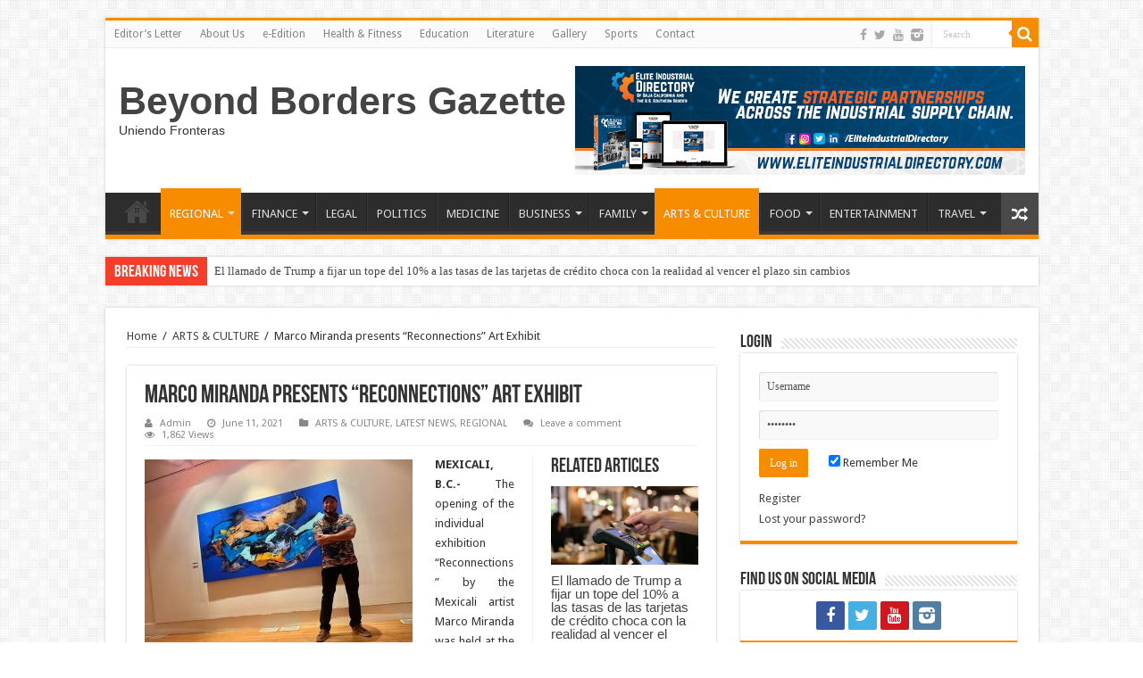

--- FILE ---
content_type: text/html; charset=UTF-8
request_url: https://beyondbordersnews.com/marco-miranda-presents-reconnections-art-exhibit/
body_size: 16807
content:
<!DOCTYPE html>
<html lang="en" prefix="og: http://ogp.me/ns#">
<head>
<meta charset="UTF-8" />
<link rel="profile" href="https://gmpg.org/xfn/11" />
<link rel="pingback" href="https://beyondbordersnews.com/xmlrpc.php" />
<title>Marco Miranda presents &#8220;Reconnections&#8221; Art Exhibit &#8211; Beyond Borders Gazette</title>
          <script>
            (function(d){
              var js, id = 'powr-js', ref = d.getElementsByTagName('script')[0];
              if (d.getElementById(id)) {return;}
              js = d.createElement('script'); js.id = id; js.async = true;
              js.src = '//www.powr.io/powr.js';
              js.setAttribute('powr-token','ag4isB8qLl1453447540');
              js.setAttribute('external-type','wordpress');
              ref.parentNode.insertBefore(js, ref);
            }(document));
          </script>
          <meta property="og:title" content="Marco Miranda presents &#8220;Reconnections&#8221; Art Exhibit - Beyond Borders Gazette"/>
<meta property="og:type" content="article"/>
<meta property="og:description" content="MEXICALI, B.C.- The opening of the individual exhibition "Reconnections" by the Mexicali artist Marc"/>
<meta property="og:url" content="https://beyondbordersnews.com/marco-miranda-presents-reconnections-art-exhibit/"/>
<meta property="og:site_name" content="Beyond Borders Gazette"/>
<meta property="og:image" content="https://beyondbordersnews.com/wp-content/uploads/2021/06/MARCO-MIRANDA-EXHIBICION-RECONEXIONES-660x330.jpg" />
<link rel='dns-prefetch' href='//ajax.googleapis.com' />
<link rel='dns-prefetch' href='//www.googletagmanager.com' />
<link rel='dns-prefetch' href='//fonts.googleapis.com' />
<link rel='dns-prefetch' href='//s.w.org' />
<link rel='dns-prefetch' href='//pagead2.googlesyndication.com' />
<link rel="alternate" type="application/rss+xml" title="Beyond Borders Gazette &raquo; Feed" href="https://beyondbordersnews.com/feed/" />
<link rel="alternate" type="application/rss+xml" title="Beyond Borders Gazette &raquo; Comments Feed" href="https://beyondbordersnews.com/comments/feed/" />
<link rel="alternate" type="application/rss+xml" title="Beyond Borders Gazette &raquo; Marco Miranda presents &#8220;Reconnections&#8221; Art Exhibit Comments Feed" href="https://beyondbordersnews.com/marco-miranda-presents-reconnections-art-exhibit/feed/" />
		<script type="text/javascript">
			window._wpemojiSettings = {"baseUrl":"https:\/\/s.w.org\/images\/core\/emoji\/13.0.0\/72x72\/","ext":".png","svgUrl":"https:\/\/s.w.org\/images\/core\/emoji\/13.0.0\/svg\/","svgExt":".svg","source":{"concatemoji":"https:\/\/beyondbordersnews.com\/wp-includes\/js\/wp-emoji-release.min.js"}};
			!function(e,a,t){var n,r,o,i=a.createElement("canvas"),p=i.getContext&&i.getContext("2d");function s(e,t){var a=String.fromCharCode;p.clearRect(0,0,i.width,i.height),p.fillText(a.apply(this,e),0,0);e=i.toDataURL();return p.clearRect(0,0,i.width,i.height),p.fillText(a.apply(this,t),0,0),e===i.toDataURL()}function c(e){var t=a.createElement("script");t.src=e,t.defer=t.type="text/javascript",a.getElementsByTagName("head")[0].appendChild(t)}for(o=Array("flag","emoji"),t.supports={everything:!0,everythingExceptFlag:!0},r=0;r<o.length;r++)t.supports[o[r]]=function(e){if(!p||!p.fillText)return!1;switch(p.textBaseline="top",p.font="600 32px Arial",e){case"flag":return s([127987,65039,8205,9895,65039],[127987,65039,8203,9895,65039])?!1:!s([55356,56826,55356,56819],[55356,56826,8203,55356,56819])&&!s([55356,57332,56128,56423,56128,56418,56128,56421,56128,56430,56128,56423,56128,56447],[55356,57332,8203,56128,56423,8203,56128,56418,8203,56128,56421,8203,56128,56430,8203,56128,56423,8203,56128,56447]);case"emoji":return!s([55357,56424,8205,55356,57212],[55357,56424,8203,55356,57212])}return!1}(o[r]),t.supports.everything=t.supports.everything&&t.supports[o[r]],"flag"!==o[r]&&(t.supports.everythingExceptFlag=t.supports.everythingExceptFlag&&t.supports[o[r]]);t.supports.everythingExceptFlag=t.supports.everythingExceptFlag&&!t.supports.flag,t.DOMReady=!1,t.readyCallback=function(){t.DOMReady=!0},t.supports.everything||(n=function(){t.readyCallback()},a.addEventListener?(a.addEventListener("DOMContentLoaded",n,!1),e.addEventListener("load",n,!1)):(e.attachEvent("onload",n),a.attachEvent("onreadystatechange",function(){"complete"===a.readyState&&t.readyCallback()})),(n=t.source||{}).concatemoji?c(n.concatemoji):n.wpemoji&&n.twemoji&&(c(n.twemoji),c(n.wpemoji)))}(window,document,window._wpemojiSettings);
		</script>
		<style type="text/css">
img.wp-smiley,
img.emoji {
	display: inline !important;
	border: none !important;
	box-shadow: none !important;
	height: 1em !important;
	width: 1em !important;
	margin: 0 .07em !important;
	vertical-align: -0.1em !important;
	background: none !important;
	padding: 0 !important;
}
</style>
	<link rel='stylesheet' id='tie-insta-style-css'  href='https://beyondbordersnews.com/wp-content/plugins/instanow/assets/style.css' type='text/css' media='all' />
<link rel='stylesheet' id='taqyeem-style-css'  href='https://beyondbordersnews.com/wp-content/plugins/taqyeem/style.css' type='text/css' media='all' />
<link rel='stylesheet' id='wp-block-library-css'  href='https://beyondbordersnews.com/wp-includes/css/dist/block-library/style.min.css' type='text/css' media='all' />
<link rel='stylesheet' id='awesome-weather-css'  href='https://beyondbordersnews.com/wp-content/plugins/awesome-weather/awesome-weather.css' type='text/css' media='all' />
<style id='awesome-weather-inline-css' type='text/css'>
.awesome-weather-wrap { font-family: 'Open Sans', sans-serif; font-weight: 400; font-size: 14px; line-height: 14px; }
</style>
<link rel='stylesheet' id='opensans-googlefont-css'  href='//fonts.googleapis.com/css?family=Open+Sans%3A400' type='text/css' media='all' />
<link rel='stylesheet' id='contact-form-7-css'  href='https://beyondbordersnews.com/wp-content/plugins/contact-form-7/includes/css/styles.css' type='text/css' media='all' />
<link rel='stylesheet' id='wdps_frontend-css'  href='https://beyondbordersnews.com/wp-content/plugins/post-slider-wd/css/wdps_frontend.css' type='text/css' media='all' />
<link rel='stylesheet' id='wdps_effects-css'  href='https://beyondbordersnews.com/wp-content/plugins/post-slider-wd/css/wdps_effects.css' type='text/css' media='all' />
<link rel='stylesheet' id='wdps_font-awesome-css'  href='https://beyondbordersnews.com/wp-content/plugins/post-slider-wd/css/font-awesome/font-awesome.css' type='text/css' media='all' />
<link rel='stylesheet' id='ssb-front-css-css'  href='https://beyondbordersnews.com/wp-content/plugins/simple-social-buttons/assets/css/front.css' type='text/css' media='all' />
<link rel='stylesheet' id='taqyeem-buttons-style-css'  href='https://beyondbordersnews.com/wp-content/plugins/taqyeem-buttons/assets/style.css' type='text/css' media='all' />
<link rel='stylesheet' id='wppopups-base-css'  href='https://beyondbordersnews.com/wp-content/plugins/wp-popups-lite/src/assets/css/wppopups-base.css' type='text/css' media='all' />
<link rel='stylesheet' id='tie-style-css'  href='https://beyondbordersnews.com/wp-content/themes/sahifa/style.css' type='text/css' media='all' />
<link rel='stylesheet' id='tie-ilightbox-skin-css'  href='https://beyondbordersnews.com/wp-content/themes/sahifa/css/ilightbox/dark-skin/skin.css' type='text/css' media='all' />
<link rel='stylesheet' id='Droid+Sans-css'  href='https://fonts.googleapis.com/css?family=Droid+Sans%3Aregular%2C700' type='text/css' media='all' />
<link rel='stylesheet' id='popup-maker-site-css'  href='//beyondbordersnews.com/wp-content/uploads/pum/pum-site-styles.css?generated=1603425615' type='text/css' media='all' />
<script type='text/javascript' id='jquery-core-js-extra'>
/* <![CDATA[ */
var tie_insta = {"ajaxurl":"https:\/\/beyondbordersnews.com\/wp-admin\/admin-ajax.php"};
/* ]]> */
</script>
<script type='text/javascript' src='https://beyondbordersnews.com/wp-includes/js/jquery/jquery.js' id='jquery-core-js'></script>
<script type='text/javascript' src='https://beyondbordersnews.com/wp-content/plugins/taqyeem/js/tie.js' id='taqyeem-main-js'></script>
<script type='text/javascript' src='https://beyondbordersnews.com/wp-content/plugins/post-slider-wd/js/jquery.mobile.js' id='wdps_jquery_mobile-js'></script>
<script type='text/javascript' src='https://beyondbordersnews.com/wp-content/plugins/post-slider-wd/js/wdps_frontend.js' id='wdps_frontend-js'></script>

<!-- Google tag (gtag.js) snippet added by Site Kit -->

<!-- Google Analytics snippet added by Site Kit -->
<script type='text/javascript' src='https://www.googletagmanager.com/gtag/js?id=G-BG2YWKYZPP' id='google_gtagjs-js' async></script>
<script type='text/javascript' id='google_gtagjs-js-after'>
window.dataLayer = window.dataLayer || [];function gtag(){dataLayer.push(arguments);}
gtag("set","linker",{"domains":["beyondbordersnews.com"]});
gtag("js", new Date());
gtag("set", "developer_id.dZTNiMT", true);
gtag("config", "G-BG2YWKYZPP");
</script>

<!-- End Google tag (gtag.js) snippet added by Site Kit -->
<link rel="https://api.w.org/" href="https://beyondbordersnews.com/wp-json/" /><link rel="alternate" type="application/json" href="https://beyondbordersnews.com/wp-json/wp/v2/posts/14317" /><link rel="EditURI" type="application/rsd+xml" title="RSD" href="https://beyondbordersnews.com/xmlrpc.php?rsd" />
<link rel="wlwmanifest" type="application/wlwmanifest+xml" href="https://beyondbordersnews.com/wp-includes/wlwmanifest.xml" /> 
<link rel='prev' title='EN ESPERA BAJA CALIFORNIA DE VACUNA PARA CONTINUAR CON ESTRATEGIA CONTRA EL COVID' href='https://beyondbordersnews.com/en-espera-baja-california-de-vacuna-para-continuar-con-estrategia-contra-el-covid/' />
<link rel='next' title='Marco Miranda presentó la exhibición de arte “Reconexiones”' href='https://beyondbordersnews.com/marco-miranda-presento-la-exhibicion-de-arte-reconexiones/' />
<meta name="generator" content="WordPress 5.5.15" />
<link rel="canonical" href="https://beyondbordersnews.com/marco-miranda-presents-reconnections-art-exhibit/" />
<link rel='shortlink' href='https://beyondbordersnews.com/?p=14317' />
<link rel="alternate" type="application/json+oembed" href="https://beyondbordersnews.com/wp-json/oembed/1.0/embed?url=https%3A%2F%2Fbeyondbordersnews.com%2Fmarco-miranda-presents-reconnections-art-exhibit%2F" />
<link rel="alternate" type="text/xml+oembed" href="https://beyondbordersnews.com/wp-json/oembed/1.0/embed?url=https%3A%2F%2Fbeyondbordersnews.com%2Fmarco-miranda-presents-reconnections-art-exhibit%2F&#038;format=xml" />
<meta name="generator" content="Site Kit by Google 1.127.0" /> <style media="screen">

		 /*inline margin*/
	
	
	
	
	
	
			 /*margin-digbar*/

	
	
	
	
	
	
	
</style>

<!-- Open Graph Meta Tags generated by Simple Social Buttons 6.2.0 -->
<meta property="og:title" content="Marco Miranda presents &#8220;Reconnections&#8221; Art Exhibit - Beyond Borders Gazette" />
<meta property="og:type" content="article" />
<meta property="og:description" content="MEXICALI, B.C.- The opening of the individual exhibition &quot;Reconnections&quot; by the Mexicali artist Marco Miranda was held at the House of Culture of Mexicali, this being the fourth one done in the city, which consists of 17 works such as paintings, photographs, and sculpture in various formats. The artist is recognized for working with the so-called reverse technique, said work&hellip;" />
<meta property="og:url" content="https://beyondbordersnews.com/marco-miranda-presents-reconnections-art-exhibit/" />
<meta property="og:site_name" content="Beyond Borders Gazette" />
<meta property="og:image" content="https://beyondbordersnews.com/wp-content/uploads/2021/06/MARCO-MIRANDA-EXHIBICION-RECONEXIONES.jpg" />
<meta name="twitter:card" content="summary_large_image" />
<meta name="twitter:description" content="MEXICALI, B.C.- The opening of the individual exhibition "Reconnections" by the Mexicali artist Marco Miranda was held at the House of Culture of Mexicali, this being the fourth one done in the city, which consists of 17 works such as paintings, photographs, and sculpture in various formats. The artist is recognized for working with the so-called reverse technique, said work&hellip;" />
<meta name="twitter:title" content="Marco Miranda presents &#8220;Reconnections&#8221; Art Exhibit - Beyond Borders Gazette" />
<meta property="twitter:image" content="https://beyondbordersnews.com/wp-content/uploads/2021/06/MARCO-MIRANDA-EXHIBICION-RECONEXIONES.jpg" />
<script type='text/javascript'>
/* <![CDATA[ */
var taqyeem = {"ajaxurl":"https://beyondbordersnews.com/wp-admin/admin-ajax.php" , "your_rating":"Your Rating:"};
/* ]]> */
</script>
<style type="text/css" media="screen"> 

</style> 
<link rel="shortcut icon" href="https://beyondbordersnews.com/wp-content/uploads/2020/10/Beyond-Borders-Gazette-Nuevo-Logo-Negro-Amarillo@2x.png" title="Favicon" />	
<!--[if IE]>
<script type="text/javascript">jQuery(document).ready(function (){ jQuery(".menu-item").has("ul").children("a").attr("aria-haspopup", "true");});</script>
<![endif]-->	
<!--[if lt IE 9]>
<script src="https://beyondbordersnews.com/wp-content/themes/sahifa/js/html5.js"></script>
<script src="https://beyondbordersnews.com/wp-content/themes/sahifa/js/selectivizr-min.js"></script>
<![endif]-->
<!--[if IE 9]>
<link rel="stylesheet" type="text/css" media="all" href="https://beyondbordersnews.com/wp-content/themes/sahifa/css/ie9.css" />
<![endif]-->
<!--[if IE 8]>
<link rel="stylesheet" type="text/css" media="all" href="https://beyondbordersnews.com/wp-content/themes/sahifa/css/ie8.css" />
<![endif]-->
<!--[if IE 7]>
<link rel="stylesheet" type="text/css" media="all" href="https://beyondbordersnews.com/wp-content/themes/sahifa/css/ie7.css" />
<![endif]-->


<meta name="viewport" content="width=device-width, initial-scale=1.0" />

<meta name="facebook-domain-verification" content="m34nw186dnlzn6pz6sxbwthcnlxbvd" />

<style type="text/css" media="screen"> 

body{
	font-family: 'Droid Sans';
}


</style> 

		<script type="text/javascript">
			/* <![CDATA[ */
				var sf_position = '0';
				var sf_templates = "<a href=\"{search_url_escaped}\">View All Results<\/a>";
				var sf_input = '.search-live';
				jQuery(document).ready(function(){
					jQuery(sf_input).ajaxyLiveSearch({"expand":false,"searchUrl":"https:\/\/beyondbordersnews.com\/?s=%s","text":"Search","delay":500,"iwidth":180,"width":315,"ajaxUrl":"https:\/\/beyondbordersnews.com\/wp-admin\/admin-ajax.php","rtl":0});
					jQuery(".live-search_ajaxy-selective-input").keyup(function() {
						var width = jQuery(this).val().length * 8;
						if(width < 50) {
							width = 50;
						}
						jQuery(this).width(width);
					});
					jQuery(".live-search_ajaxy-selective-search").click(function() {
						jQuery(this).find(".live-search_ajaxy-selective-input").focus();
					});
					jQuery(".live-search_ajaxy-selective-close").click(function() {
						jQuery(this).parent().remove();
					});
				});
			/* ]]> */
		</script>
		
<!-- Google AdSense meta tags added by Site Kit -->
<meta name="google-adsense-platform-account" content="ca-host-pub-2644536267352236">
<meta name="google-adsense-platform-domain" content="sitekit.withgoogle.com">
<!-- End Google AdSense meta tags added by Site Kit -->

<!-- Google AdSense snippet added by Site Kit -->
<script  async src="https://pagead2.googlesyndication.com/pagead/js/adsbygoogle.js?client=ca-pub-3737298941492295&amp;host=ca-host-pub-2644536267352236" crossorigin="anonymous"></script>

<!-- End Google AdSense snippet added by Site Kit -->
</head>
<body data-rsssl=1 id="top" class="post-template-default single single-post postid-14317 single-format-standard">

<div class="wrapper-outer">

	<div class="background-cover"></div>

	<aside id="slide-out">
	
			<div class="search-mobile">
			<form method="get" id="searchform-mobile" action="https://beyondbordersnews.com/">
				<button class="search-button" type="submit" value="Search"><i class="fa fa-search"></i></button>	
				<input type="text" id="s-mobile" name="s" title="Search" value="Search" onfocus="if (this.value == 'Search') {this.value = '';}" onblur="if (this.value == '') {this.value = 'Search';}"  />
			</form>
		</div><!-- .search-mobile /-->
		
			<div class="social-icons">
		<a class="ttip-none" title="Facebook" href="https://www.facebook.com/BeyondBordersGazette" target="_blank"><i class="fa fa-facebook"></i></a><a class="ttip-none" title="Twitter" href="https://twitter.com/bb_gazette" target="_blank"><i class="fa fa-twitter"></i></a><a class="ttip-none" title="Youtube" href="https://www.youtube.com/channel/UCHfVka1cf1sHxQIEBY0zkwg?disable_polymer=true" target="_blank"><i class="fa fa-youtube"></i></a><a class="ttip-none" title="instagram" href="https://z-p3.www.instagram.com/bborders.gazette/" target="_blank"><i class="tieicon-instagram"></i></a>		
			</div>

		
		<div id="mobile-menu" ></div>
	</aside><!-- #slide-out /-->

		<div id="wrapper" class="boxed">
		<div class="inner-wrapper">

		<header id="theme-header" class="theme-header">
						<div id="top-nav" class="top-nav">
				<div class="container">

								
				<div class="top-menu"><ul id="menu-mymenu" class="menu"><li id="menu-item-312" class="menu-item menu-item-type-post_type menu-item-object-page menu-item-312"><a href="https://beyondbordersnews.com/editors-letter/">Editor’s Letter</a></li>
<li id="menu-item-313" class="menu-item menu-item-type-post_type menu-item-object-page menu-item-313"><a href="https://beyondbordersnews.com/about-us/">About Us</a></li>
<li id="menu-item-30217" class="menu-item menu-item-type-post_type menu-item-object-3d-flip-book menu-item-30217"><a href="https://beyondbordersnews.com/3d-flip-book/e-edition-101/">e-Edition</a></li>
<li id="menu-item-316" class="menu-item menu-item-type-taxonomy menu-item-object-category menu-item-316"><a href="https://beyondbordersnews.com/category/health-fitness/">Health &amp; Fitness</a></li>
<li id="menu-item-317" class="menu-item menu-item-type-taxonomy menu-item-object-category menu-item-317"><a href="https://beyondbordersnews.com/category/education/">Education</a></li>
<li id="menu-item-318" class="menu-item menu-item-type-taxonomy menu-item-object-category menu-item-318"><a href="https://beyondbordersnews.com/category/literature/">Literature</a></li>
<li id="menu-item-319" class="menu-item menu-item-type-taxonomy menu-item-object-category menu-item-319"><a href="https://beyondbordersnews.com/category/gallery/">Gallery</a></li>
<li id="menu-item-320" class="menu-item menu-item-type-taxonomy menu-item-object-category menu-item-320"><a href="https://beyondbordersnews.com/category/sports/">Sports</a></li>
<li id="menu-item-1235" class="menu-item menu-item-type-post_type menu-item-object-page menu-item-1235"><a href="https://beyondbordersnews.com/contact/">Contact</a></li>
</ul></div>
						<div class="search-block">
						<form method="get" id="searchform-header" action="https://beyondbordersnews.com/">
							<button class="search-button" type="submit" value="Search"><i class="fa fa-search"></i></button>	
							<input class="search-live" type="text" id="s-header" name="s" title="Search" value="Search" onfocus="if (this.value == 'Search') {this.value = '';}" onblur="if (this.value == '') {this.value = 'Search';}"  />
						</form>
					</div><!-- .search-block /-->
			<div class="social-icons">
		<a class="ttip-none" title="Facebook" href="https://www.facebook.com/BeyondBordersGazette" target="_blank"><i class="fa fa-facebook"></i></a><a class="ttip-none" title="Twitter" href="https://twitter.com/bb_gazette" target="_blank"><i class="fa fa-twitter"></i></a><a class="ttip-none" title="Youtube" href="https://www.youtube.com/channel/UCHfVka1cf1sHxQIEBY0zkwg?disable_polymer=true" target="_blank"><i class="fa fa-youtube"></i></a><a class="ttip-none" title="instagram" href="https://z-p3.www.instagram.com/bborders.gazette/" target="_blank"><i class="tieicon-instagram"></i></a>		
			</div>

		
	
				</div><!-- .container /-->
			</div><!-- .top-menu /-->
			
		<div class="header-content">
		
					<a id="slide-out-open" class="slide-out-open" href="#"><span></span></a>
				
			<div class="logo" style=" margin-top:15px; margin-bottom:15px;">
			<h2>				<a  href="https://beyondbordersnews.com/">Beyond Borders Gazette</a>
				<span>Uniendo Fronteras</span>
							</h2>			</div><!-- .logo /-->
			<div class="e3lan e3lan-top">			
			<a href="https://eliteindustrialdirectory.com/" title="Elite Industrial Directory Coming Up Soon!" target="_blank">
				<img src="https://beyondbordersnews.com/wp-content/uploads/2020/11/MAIN-PAGE-BANNER-ELITE-INDUSTRIAL-DIRECTORY-FINAL.png" alt="Elite Industrial Directory Coming Up Soon!" />
			</a>
				</div>			<div class="clear"></div>
			
		</div>	
													<nav id="main-nav" class="fixed-enabled">
				<div class="container">
				
				
					<div class="main-menu"><ul id="menu-my-main-categories" class="menu"><li id="menu-item-652" class="menu-item menu-item-type-custom menu-item-object-custom menu-item-home menu-item-652"><a href="https://beyondbordersnews.com"><i class="fa fa-home"></i>HOME</a></li>
<li id="menu-item-641" class="menu-item menu-item-type-taxonomy menu-item-object-category current-post-ancestor current-menu-parent current-post-parent menu-item-has-children menu-item-641"><a href="https://beyondbordersnews.com/category/regional/">REGIONAL</a>
<ul class="sub-menu menu-sub-content">
	<li id="menu-item-5375" class="menu-item menu-item-type-taxonomy menu-item-object-category menu-item-5375"><a href="https://beyondbordersnews.com/category/national/">NATIONAL</a></li>
	<li id="menu-item-5369" class="menu-item menu-item-type-taxonomy menu-item-object-category menu-item-5369"><a href="https://beyondbordersnews.com/category/binational/">BINATIONAL</a></li>
	<li id="menu-item-5370" class="menu-item menu-item-type-taxonomy menu-item-object-category menu-item-5370"><a href="https://beyondbordersnews.com/category/international/">INTERNATIONAL</a></li>
	<li id="menu-item-717" class="menu-item menu-item-type-taxonomy menu-item-object-category menu-item-717"><a href="https://beyondbordersnews.com/category/ecology/">ECOLOGY</a></li>
</ul>
</li>
<li id="menu-item-322" class="menu-item menu-item-type-taxonomy menu-item-object-category menu-item-has-children menu-item-322"><a href="https://beyondbordersnews.com/category/finance/">FINANCE</a>
<ul class="sub-menu menu-sub-content">
	<li id="menu-item-3845" class="menu-item menu-item-type-taxonomy menu-item-object-category menu-item-3845"><a href="https://beyondbordersnews.com/category/economics/">ECONOMICS</a></li>
	<li id="menu-item-3979" class="menu-item menu-item-type-taxonomy menu-item-object-category menu-item-3979"><a href="https://beyondbordersnews.com/category/industrial/">INDUSTRIAL</a></li>
</ul>
</li>
<li id="menu-item-323" class="menu-item menu-item-type-taxonomy menu-item-object-category menu-item-323"><a href="https://beyondbordersnews.com/category/legal/">LEGAL</a></li>
<li id="menu-item-331" class="menu-item menu-item-type-taxonomy menu-item-object-category menu-item-331"><a href="https://beyondbordersnews.com/category/politics/">POLITICS</a></li>
<li id="menu-item-324" class="menu-item menu-item-type-taxonomy menu-item-object-category menu-item-324"><a href="https://beyondbordersnews.com/category/medicine/">MEDICINE</a></li>
<li id="menu-item-325" class="menu-item menu-item-type-taxonomy menu-item-object-category menu-item-has-children menu-item-325"><a href="https://beyondbordersnews.com/category/business/">BUSINESS</a>
<ul class="sub-menu menu-sub-content">
	<li id="menu-item-716" class="menu-item menu-item-type-taxonomy menu-item-object-category menu-item-716"><a href="https://beyondbordersnews.com/category/agriculture/">AGRICULTURE</a></li>
	<li id="menu-item-345" class="menu-item menu-item-type-taxonomy menu-item-object-category menu-item-345"><a href="https://beyondbordersnews.com/category/expos/">EXPOS</a></li>
	<li id="menu-item-344" class="menu-item menu-item-type-taxonomy menu-item-object-category menu-item-344"><a href="https://beyondbordersnews.com/category/success-stories/">Success Stories</a></li>
</ul>
</li>
<li id="menu-item-326" class="menu-item menu-item-type-taxonomy menu-item-object-category menu-item-has-children menu-item-326"><a href="https://beyondbordersnews.com/category/family/">FAMILY</a>
<ul class="sub-menu menu-sub-content">
	<li id="menu-item-340" class="menu-item menu-item-type-taxonomy menu-item-object-category menu-item-340"><a href="https://beyondbordersnews.com/category/family-guide/">Family Guide</a></li>
	<li id="menu-item-337" class="menu-item menu-item-type-taxonomy menu-item-object-category menu-item-337"><a href="https://beyondbordersnews.com/category/parenting/">Parenting</a></li>
	<li id="menu-item-339" class="menu-item menu-item-type-taxonomy menu-item-object-category menu-item-339"><a href="https://beyondbordersnews.com/category/relaionships/">Relationships</a></li>
	<li id="menu-item-336" class="menu-item menu-item-type-taxonomy menu-item-object-category menu-item-336"><a href="https://beyondbordersnews.com/category/babies-maternity/">Babies &amp; Maternity</a></li>
	<li id="menu-item-338" class="menu-item menu-item-type-taxonomy menu-item-object-category menu-item-338"><a href="https://beyondbordersnews.com/category/pet-life/">Pet Life</a></li>
</ul>
</li>
<li id="menu-item-327" class="menu-item menu-item-type-taxonomy menu-item-object-category current-post-ancestor current-menu-parent current-post-parent menu-item-327"><a href="https://beyondbordersnews.com/category/arts-culture/">ARTS &amp; CULTURE</a></li>
<li id="menu-item-330" class="menu-item menu-item-type-taxonomy menu-item-object-category menu-item-has-children menu-item-330"><a href="https://beyondbordersnews.com/category/food/">FOOD</a>
<ul class="sub-menu menu-sub-content">
	<li id="menu-item-334" class="menu-item menu-item-type-taxonomy menu-item-object-category menu-item-334"><a href="https://beyondbordersnews.com/category/restaurants/">Restaurants</a></li>
	<li id="menu-item-335" class="menu-item menu-item-type-taxonomy menu-item-object-category menu-item-335"><a href="https://beyondbordersnews.com/category/recipes/">Recipes</a></li>
</ul>
</li>
<li id="menu-item-328" class="menu-item menu-item-type-taxonomy menu-item-object-category menu-item-328"><a href="https://beyondbordersnews.com/category/entertainment/">ENTERTAINMENT</a></li>
<li id="menu-item-341" class="menu-item menu-item-type-taxonomy menu-item-object-category menu-item-has-children menu-item-341"><a href="https://beyondbordersnews.com/category/travel/">TRAVEL</a>
<ul class="sub-menu menu-sub-content">
	<li id="menu-item-342" class="menu-item menu-item-type-taxonomy menu-item-object-category menu-item-342"><a href="https://beyondbordersnews.com/category/best-deals/">Best Deals</a></li>
</ul>
</li>
</ul></div>										<a href="https://beyondbordersnews.com/?tierand=1" class="random-article ttip" title="Random Article"><i class="fa fa-random"></i></a>
					
					
				</div>
			</nav><!-- .main-nav /-->
					</header><!-- #header /-->
	
		
	<div class="clear"></div>
	<div id="breaking-news" class="breaking-news">
		<span class="breaking-news-title"><i class="fa fa-bolt"></i> <span>Breaking News</span></span>
		
					<ul>
					<li><a href="https://beyondbordersnews.com/el-llamado-de-trump-a-fijar-un-tope-del-10-a-las-tasas-de-las-tarjetas-de-credito-choca-con-la-realidad-al-vencer-el-plazo-sin-cambios/" title="El llamado de Trump a fijar un tope del 10% a las tasas de las tarjetas de crédito choca con la realidad al vencer el plazo sin cambios">El llamado de Trump a fijar un tope del 10% a las tasas de las tarjetas de crédito choca con la realidad al vencer el plazo sin cambios</a></li>
					<li><a href="https://beyondbordersnews.com/trumps-call-for-a-10-credit-card-rate-cap-hits-a-wall-as-deadline-passes-without-change/" title="Trump’s Call for a 10% Credit Card Rate Cap Hits a Wall as Deadline Passes Without Change">Trump’s Call for a 10% Credit Card Rate Cap Hits a Wall as Deadline Passes Without Change</a></li>
					<li><a href="https://beyondbordersnews.com/la-comunidad-del-valle-imperial-celebra-el-feriado-de-mlk-con-una-marcha-y-ceremonia-en-el-tribunal/" title="La comunidad del Valle Imperial celebra el feriado de MLK con una marcha y ceremonia en el tribunal">La comunidad del Valle Imperial celebra el feriado de MLK con una marcha y ceremonia en el tribunal</a></li>
					<li><a href="https://beyondbordersnews.com/imperial-valley-community-celebrates-mlk-holiday-with-march-and-courthouse-ceremony/" title="Imperial Valley Community Celebrates MLK holiday with March and Courthouse Ceremony">Imperial Valley Community Celebrates MLK holiday with March and Courthouse Ceremony</a></li>
					<li><a href="https://beyondbordersnews.com/egolatra-nunca-pacifista/" title="EGÓLATRA, NUNCA PACIFISTA">EGÓLATRA, NUNCA PACIFISTA</a></li>
					<li><a href="https://beyondbordersnews.com/egotist-never-a-pacifist/" title="EGOTIST, NEVER A PACIFIST">EGOTIST, NEVER A PACIFIST</a></li>
					<li><a href="https://beyondbordersnews.com/index-mexicali-llama-a-la-unidad-nacional-para-fortalecer-la-competitividad-y-la-certidumbre-juridica/" title="Index Mexicali llama a la unidad nacional para fortalecer la competitividad y la certidumbre jurídica">Index Mexicali llama a la unidad nacional para fortalecer la competitividad y la certidumbre jurídica</a></li>
					<li><a href="https://beyondbordersnews.com/index-mexicali-calls-for-national-unity-to-strengthen-competitiveness-and-legal-certainty/" title="Index Mexicali Calls For National Unity to Strengthen Competitiveness And Legal Certainty">Index Mexicali Calls For National Unity to Strengthen Competitiveness And Legal Certainty</a></li>
					<li><a href="https://beyondbordersnews.com/la-junta-directiva-del-iid-aprueba-la-ampliacion-de-la-elegibilidad-para-asistencia-en-el-pago-del-servicio-electrico/" title="La Junta Directiva del IID aprueba la ampliación de la elegibilidad para asistencia en el pago del servicio eléctrico">La Junta Directiva del IID aprueba la ampliación de la elegibilidad para asistencia en el pago del servicio eléctrico</a></li>
					<li><a href="https://beyondbordersnews.com/iid-board-approves-expanded-eligibility-for-electric-bill-assistance/" title="IID Board Approves Expanded Eligibility for Electric Bill Assistance">IID Board Approves Expanded Eligibility for Electric Bill Assistance</a></li>
					</ul>
					
		
		<script type="text/javascript">
			jQuery(document).ready(function(){
								jQuery('#breaking-news ul').innerFade({animationType: 'fade', speed: 750 , timeout: 3500});
							});
					</script>
	</div> <!-- .breaking-news -->
	
	
	<div class="e3lan e3lan-below_header">		</div>
	<div id="main-content" class="container">
			
		
	
	
		
	<div class="content">
	
				
		<div xmlns:v="http://rdf.data-vocabulary.org/#"  id="crumbs"><span typeof="v:Breadcrumb"><a rel="v:url" property="v:title" class="crumbs-home" href="https://beyondbordersnews.com">Home</a></span> <span class="delimiter">/</span> <span typeof="v:Breadcrumb"><a rel="v:url" property="v:title" href="https://beyondbordersnews.com/category/arts-culture/">ARTS &amp; CULTURE</a></span> <span class="delimiter">/</span> <span class="current">Marco Miranda presents &#8220;Reconnections&#8221; Art Exhibit</span></div>
					
				
		<div class="e3lan e3lan-post">		</div>				
		<article class="post-listing post-14317 post type-post status-publish format-standard has-post-thumbnail hentry category-arts-culture category-latest-news category-regional" id="the-post">
			
			<div class="post-inner">
			
							<h1 class="name post-title entry-title" itemprop="itemReviewed" itemscope itemtype="http://schema.org/Thing"><span itemprop="name">Marco Miranda presents &#8220;Reconnections&#8221; Art Exhibit</span></h1>

						
<p class="post-meta">
		
	<span class="post-meta-author"><i class="fa fa-user"></i><a href="https://beyondbordersnews.com/author/admin/" title="">Admin </a></span>
	
		
	<span class="tie-date"><i class="fa fa-clock-o"></i>June 11, 2021</span>	
	<span class="post-cats"><i class="fa fa-folder"></i><a href="https://beyondbordersnews.com/category/arts-culture/" rel="category tag">ARTS &amp; CULTURE</a>, <a href="https://beyondbordersnews.com/category/latest-news/" rel="category tag">LATEST NEWS</a>, <a href="https://beyondbordersnews.com/category/regional/" rel="category tag">REGIONAL</a></span>
	
	<span class="post-comments"><i class="fa fa-comments"></i><a href="https://beyondbordersnews.com/marco-miranda-presents-reconnections-art-exhibit/#respond">Leave a comment</a></span>
<span class="post-views"><i class="fa fa-eye"></i>1,862 Views</span> </p>
<div class="clear"></div>
			
				<div class="entry">
					
						<section id="related_posts">
		<div class="block-head">
			<h3>Related Articles</h3><div class="stripe-line"></div>
		</div>
		<div class="post-listing">
						<div class="related-item">
							
				<div class="post-thumbnail">
					<a href="https://beyondbordersnews.com/el-llamado-de-trump-a-fijar-un-tope-del-10-a-las-tasas-de-las-tarjetas-de-credito-choca-con-la-realidad-al-vencer-el-plazo-sin-cambios/">
						<img width="310" height="165" src="https://beyondbordersnews.com/wp-content/uploads/2026/01/Call-for-a-10-Credit-Card-Rate-photo-310x165.jpg" class="attachment-tie-medium size-tie-medium wp-post-image" alt="" loading="lazy" />						<span class="fa overlay-icon"></span>
					</a>
				</div><!-- post-thumbnail /-->
							
				<h3><a href="https://beyondbordersnews.com/el-llamado-de-trump-a-fijar-un-tope-del-10-a-las-tasas-de-las-tarjetas-de-credito-choca-con-la-realidad-al-vencer-el-plazo-sin-cambios/" rel="bookmark">El llamado de Trump a fijar un tope del 10% a las tasas de las tarjetas de crédito choca con la realidad al vencer el plazo sin cambios</a></h3>
				<p class="post-meta"><span class="tie-date"><i class="fa fa-clock-o"></i>4 hours ago</span></p>
			</div>
						<div class="related-item">
							
				<div class="post-thumbnail">
					<a href="https://beyondbordersnews.com/trumps-call-for-a-10-credit-card-rate-cap-hits-a-wall-as-deadline-passes-without-change/">
						<img width="310" height="165" src="https://beyondbordersnews.com/wp-content/uploads/2026/01/Call-for-a-10-Credit-Card-Rate-photo-310x165.jpg" class="attachment-tie-medium size-tie-medium wp-post-image" alt="" loading="lazy" />						<span class="fa overlay-icon"></span>
					</a>
				</div><!-- post-thumbnail /-->
							
				<h3><a href="https://beyondbordersnews.com/trumps-call-for-a-10-credit-card-rate-cap-hits-a-wall-as-deadline-passes-without-change/" rel="bookmark">Trump’s Call for a 10% Credit Card Rate Cap Hits a Wall as Deadline Passes Without Change</a></h3>
				<p class="post-meta"><span class="tie-date"><i class="fa fa-clock-o"></i>4 hours ago</span></p>
			</div>
						<div class="related-item">
							
				<div class="post-thumbnail">
					<a href="https://beyondbordersnews.com/la-comunidad-del-valle-imperial-celebra-el-feriado-de-mlk-con-una-marcha-y-ceremonia-en-el-tribunal/">
						<img width="310" height="165" src="https://beyondbordersnews.com/wp-content/uploads/2026/01/MKL-Day-Imperial-Valley-310x165.jpg" class="attachment-tie-medium size-tie-medium wp-post-image" alt="" loading="lazy" />						<span class="fa overlay-icon"></span>
					</a>
				</div><!-- post-thumbnail /-->
							
				<h3><a href="https://beyondbordersnews.com/la-comunidad-del-valle-imperial-celebra-el-feriado-de-mlk-con-una-marcha-y-ceremonia-en-el-tribunal/" rel="bookmark">La comunidad del Valle Imperial celebra el feriado de MLK con una marcha y ceremonia en el tribunal</a></h3>
				<p class="post-meta"><span class="tie-date"><i class="fa fa-clock-o"></i>8 hours ago</span></p>
			</div>
						<div class="clear"></div>
		</div>
	</section>
	
					<p style="text-align: justify;"><strong><a href="https://beyondbordersnews.com/marco-miranda-presents-reconnections-art-exhibit/marco-miranda-exhibicion-reconexiones/" rel="attachment wp-att-14318"><img loading="lazy" class="alignleft wp-image-14318 size-medium" src="https://beyondbordersnews.com/wp-content/uploads/2021/06/MARCO-MIRANDA-EXHIBICION-RECONEXIONES-300x225.jpg" alt="" width="300" height="225" srcset="https://beyondbordersnews.com/wp-content/uploads/2021/06/MARCO-MIRANDA-EXHIBICION-RECONEXIONES-300x225.jpg 300w, https://beyondbordersnews.com/wp-content/uploads/2021/06/MARCO-MIRANDA-EXHIBICION-RECONEXIONES.jpg 830w" sizes="(max-width: 300px) 100vw, 300px" /></a>MEXICALI, B.C.-</strong> The opening of the individual exhibition &#8220;Reconnections&#8221; by the Mexicali artist Marco Miranda was held at the House of Culture of Mexicali, this being the fourth one done in the city, which consists of 17 works such as paintings, photographs, and sculpture in various formats.</p>
<p style="text-align: justify;">The artist is recognized for working with the so-called reverse technique, said work was the result of two stages of creation, the first of a three-week residency in the desert of Landers, California in which he worked with an American photographer.  In the second period of production, mostly built this year after the quarantine.</p>
<p style="text-align: justify;">Miranda commented, his presentation covers: “how we began to work as human beings internally to be able to create and in this phase it is the isolation that we had forced that was like learning to detach from things, a new phase that we have in life and yet we have to  keep moving forward.”</p>
<p style="text-align: justify;">It is worth highlighting an apparent division between the use of powerful colors and shapes with which creation and life are glimpsed, on the one hand, coupled with another section of the exhibition in which cold colors and metals stand out, but which converge and they become an intrinsic journey.</p>
<p style="text-align: justify;">Of the materials used, such as metal, Miranda mentioned was the only artificial or non-natural element found in the desert, and for this reason, he decided to use it as a means for the spectators to reflect on it. “The concept of &#8216;Reconnections&#8217; is that, how we detach ourselves from nature when that is really when we reconnect,&#8221; he concluded.</p>
<p style="text-align: justify;">The exhibition will run until June 21. To follow the artist&#8217;s work, you can find him on social networks such as the painter Miranda or Marco Miranda.</p>
<div class="simplesocialbuttons simplesocial-simple-icons simplesocialbuttons_inline simplesocialbuttons-align-left post-14317 post  simplesocialbuttons-inline-no-animation">
		<button class="ssb_fbshare-icon"  rel="nofollow"  target="_blank"  aria-label="Facebook Share" data-href="https://www.facebook.com/sharer/sharer.php?u=https://beyondbordersnews.com/marco-miranda-presents-reconnections-art-exhibit/" onClick="javascript:window.open(this.dataset.href, '', 'menubar=no,toolbar=no,resizable=yes,scrollbars=yes,height=600,width=600');return false;">
						<span class="icon"><svg xmlns="http://www.w3.org/2000/svg" viewBox="0 0 16 16" class="_1pbq" color="#ffffff"><path fill="#ffffff" fill-rule="evenodd" class="icon" d="M8 14H3.667C2.733 13.9 2 13.167 2 12.233V3.667A1.65 1.65 0 0 1 3.667 2h8.666A1.65 1.65 0 0 1 14 3.667v8.566c0 .934-.733 1.667-1.667 1.767H10v-3.967h1.3l.7-2.066h-2V6.933c0-.466.167-.9.867-.9H12v-1.8c.033 0-.933-.266-1.533-.266-1.267 0-2.434.7-2.467 2.133v1.867H6v2.066h2V14z"></path></svg></span>
						<span class="simplesocialtxt">Share </span> </button>
<button class="ssb_tweet-icon"  rel="nofollow"  target="_blank"  aria-label="Twitter Share" data-href="https://twitter.com/intent/tweet?text=Marco+Miranda+presents+%E2%80%9CReconnections%E2%80%9D+Art+Exhibit&url=https://beyondbordersnews.com/marco-miranda-presents-reconnections-art-exhibit/" onClick="javascript:window.open(this.dataset.href, '', 'menubar=no,toolbar=no,resizable=yes,scrollbars=yes,height=600,width=600');return false;">
						<span class="icon"><svg viewBox="0 0 16 14" fill="none" xmlns="http://www.w3.org/2000/svg"><path d="M4.9 0H0L5.782 7.7098L0.315 14H2.17L6.6416 8.8557L10.5 14H15.4L9.3744 5.9654L14.56 0H12.705L8.5148 4.8202L4.9 0ZM11.2 12.6L2.8 1.4H4.2L12.6 12.6H11.2Z" fill="#fff"/></svg></span><i class="simplesocialtxt">Post </i></button>
<button class="ssb_linkedin-icon"  rel="nofollow"  target="_blank"  aria-label="LinkedIn Share" data-href="https://www.linkedin.com/sharing/share-offsite/?url=https://beyondbordersnews.com/marco-miranda-presents-reconnections-art-exhibit/" onClick="javascript:window.open(this.dataset.href, '', 'menubar=no,toolbar=no,resizable=yes,scrollbars=yes,height=600,width=600');return false;" >
						<span class="icon"> <svg version="1.1" id="Layer_1" xmlns="http://www.w3.org/2000/svg" xmlns:xlink="http://www.w3.org/1999/xlink" x="0px" y="0px" width="15px" height="14.1px" viewBox="-301.4 387.5 15 14.1" enable-background="new -301.4 387.5 15 14.1" xml:space="preserve"> <g id="XMLID_398_"> <path id="XMLID_399_" fill="#FFFFFF" d="M-296.2,401.6c0-3.2,0-6.3,0-9.5h0.1c1,0,2,0,2.9,0c0.1,0,0.1,0,0.1,0.1c0,0.4,0,0.8,0,1.2 c0.1-0.1,0.2-0.3,0.3-0.4c0.5-0.7,1.2-1,2.1-1.1c0.8-0.1,1.5,0,2.2,0.3c0.7,0.4,1.2,0.8,1.5,1.4c0.4,0.8,0.6,1.7,0.6,2.5 c0,1.8,0,3.6,0,5.4v0.1c-1.1,0-2.1,0-3.2,0c0-0.1,0-0.1,0-0.2c0-1.6,0-3.2,0-4.8c0-0.4,0-0.8-0.2-1.2c-0.2-0.7-0.8-1-1.6-1 c-0.8,0.1-1.3,0.5-1.6,1.2c-0.1,0.2-0.1,0.5-0.1,0.8c0,1.7,0,3.4,0,5.1c0,0.2,0,0.2-0.2,0.2c-1,0-1.9,0-2.9,0 C-296.1,401.6-296.2,401.6-296.2,401.6z"/> <path id="XMLID_400_" fill="#FFFFFF" d="M-298,401.6L-298,401.6c-1.1,0-2.1,0-3,0c-0.1,0-0.1,0-0.1-0.1c0-3.1,0-6.1,0-9.2 c0-0.1,0-0.1,0.1-0.1c1,0,2,0,2.9,0h0.1C-298,395.3-298,398.5-298,401.6z"/> <path id="XMLID_401_" fill="#FFFFFF" d="M-299.6,390.9c-0.7-0.1-1.2-0.3-1.6-0.8c-0.5-0.8-0.2-2.1,1-2.4c0.6-0.2,1.2-0.1,1.8,0.2 c0.5,0.4,0.7,0.9,0.6,1.5c-0.1,0.7-0.5,1.1-1.1,1.3C-299.1,390.8-299.4,390.8-299.6,390.9L-299.6,390.9z"/> </g> </svg> </span>
						<span class="simplesocialtxt">Share</span> </button>
<div class="fb-like ssb-fb-like" aria-label="Facebook Like" data-href="https://beyondbordersnews.com/marco-miranda-presents-reconnections-art-exhibit/" data-layout="button_count" data-action="like" data-size="small" data-show-faces="false" data-share="false"></div>
</div>
										
									</div><!-- .entry /-->
								<span style="display:none" class="updated">2021-06-11</span>
								<div style="display:none" class="vcard author" itemprop="author" itemscope itemtype="http://schema.org/Person"><strong class="fn" itemprop="name"><a href="https://beyondbordersnews.com/author/admin/" title="Posts by Admin" rel="author">Admin</a></strong></div>
								
				<div class="share-post">
	<span class="share-text">Share</span>
	
		<ul class="flat-social">	
			<li><a href="http://www.facebook.com/sharer.php?u=https://beyondbordersnews.com/?p=14317" class="social-facebook" rel="external" target="_blank"><i class="fa fa-facebook"></i> <span>Facebook</span></a></li>
		
			<li><a href="https://twitter.com/intent/tweet?text=Marco+Miranda+presents+%E2%80%9CReconnections%E2%80%9D+Art+Exhibit&url=https://beyondbordersnews.com/?p=14317" class="social-twitter" rel="external" target="_blank"><i class="fa fa-twitter"></i> <span>Twitter</span></a></li>
				<li><a href="https://plusone.google.com/_/+1/confirm?hl=en&amp;url=https://beyondbordersnews.com/?p=14317&amp;name=Marco+Miranda+presents+%E2%80%9CReconnections%E2%80%9D+Art+Exhibit" class="social-google-plus" rel="external" target="_blank"><i class="fa fa-google-plus"></i> <span>Google +</span></a></li>
				<li><a href="http://www.stumbleupon.com/submit?url=https://beyondbordersnews.com/?p=14317&title=Marco+Miranda+presents+%E2%80%9CReconnections%E2%80%9D+Art+Exhibit" class="social-stumble" rel="external" target="_blank"><i class="fa fa-stumbleupon"></i> <span>Stumbleupon</span></a></li>
				<li><a href="http://www.linkedin.com/shareArticle?mini=true&url=https://beyondbordersnews.com/?p=14317&title=Marco+Miranda+presents+%E2%80%9CReconnections%E2%80%9D+Art+Exhibit" class="social-linkedin" rel="external" target="_blank"><i class="fa fa-linkedin"></i> <span>LinkedIn</span></a></li>
				<li><a href="http://pinterest.com/pin/create/button/?url=https://beyondbordersnews.com/?p=14317&amp;description=Marco+Miranda+presents+%E2%80%9CReconnections%E2%80%9D+Art+Exhibit&amp;media=https://beyondbordersnews.com/wp-content/uploads/2021/06/MARCO-MIRANDA-EXHIBICION-RECONEXIONES-660x330.jpg" class="social-pinterest" rel="external" target="_blank"><i class="fa fa-pinterest"></i> <span>Pinterest</span></a></li>
		</ul>
		<div class="clear"></div>
</div> <!-- .share-post -->				<div class="clear"></div>
			</div><!-- .post-inner -->
		</article><!-- .post-listing -->
		
		
		<div class="e3lan e3lan-post">		</div>		
				
		
						
		<div class="post-navigation">
			<div class="post-previous"><a href="https://beyondbordersnews.com/en-espera-baja-california-de-vacuna-para-continuar-con-estrategia-contra-el-covid/" rel="prev"><span>Previous</span> EN ESPERA BAJA CALIFORNIA DE VACUNA PARA CONTINUAR CON ESTRATEGIA CONTRA EL COVID</a></div>
			<div class="post-next"><a href="https://beyondbordersnews.com/marco-miranda-presento-la-exhibicion-de-arte-reconexiones/" rel="next"><span>Next</span> Marco Miranda presentó la exhibición de arte “Reconexiones”</a></div>
		</div><!-- .post-navigation -->
			
				
			
	<section id="check-also-box" class="post-listing check-also-right">
		<a href="#" id="check-also-close"><i class="fa fa-close"></i></a>

		<div class="block-head">
			<h3>Check Also</h3>
		</div>

				<div class="check-also-post">
						
			<div class="post-thumbnail">
				<a href="https://beyondbordersnews.com/imperial-valley-community-celebrates-mlk-holiday-with-march-and-courthouse-ceremony/">
					<img width="310" height="165" src="https://beyondbordersnews.com/wp-content/uploads/2026/01/MKL-Day-Imperial-Valley-310x165.jpg" class="attachment-tie-medium size-tie-medium wp-post-image" alt="" loading="lazy" />					<span class="fa overlay-icon"></span>
				</a>
			</div><!-- post-thumbnail /-->
						
			<h2 class="post-title"><a href="https://beyondbordersnews.com/imperial-valley-community-celebrates-mlk-holiday-with-march-and-courthouse-ceremony/" rel="bookmark">Imperial Valley Community Celebrates MLK holiday with March and Courthouse Ceremony</a></h2>
			<p>-Editorial&nbsp; Members of the Imperial Valley community gathered on Jan. 19 at the Imperial County &hellip;</p>
		</div>
			</section>
			
			
				
		
				
<div id="comments">


<div class="clear"></div>
	<div id="respond" class="comment-respond">
		<h3 id="reply-title" class="comment-reply-title">Leave a Reply <small><a rel="nofollow" id="cancel-comment-reply-link" href="/marco-miranda-presents-reconnections-art-exhibit/#respond" style="display:none;">Cancel reply</a></small></h3><p class="must-log-in">You must be <a href="https://beyondbordersnews.com/wp-login.php?redirect_to=https%3A%2F%2Fbeyondbordersnews.com%2Fmarco-miranda-presents-reconnections-art-exhibit%2F">logged in</a> to post a comment.</p>	</div><!-- #respond -->
	

</div><!-- #comments -->
		
	</div><!-- .content -->
<aside id="sidebar">
	<div class="theiaStickySidebar">
<div id="login-widget-2" class="widget login-widget"><div class="widget-top"><h4>Login</h4><div class="stripe-line"></div></div>
						<div class="widget-container">		<div id="login-form">
			<form name="loginform" id="loginform" action="https://beyondbordersnews.com/wp-login.php" method="post">
				<p id="log-username"><input type="text" name="log" id="log" title="Username" value="Username" onfocus="if (this.value == 'Username') {this.value = '';}" onblur="if (this.value == '') {this.value = 'Username';}"  size="33" /></p>
				<p id="log-pass"><input type="password" name="pwd" id="pwd" title="Password" value="Password" onfocus="if (this.value == 'Password') {this.value = '';}" onblur="if (this.value == '') {this.value = 'Password';}" size="33" /></p>
				<input type="submit" name="submit" value="Log in" class="login-button" />
				<label for="rememberme"><input name="rememberme" id="rememberme" type="checkbox" checked="checked" value="forever" /> Remember Me</label>
				<input type="hidden" name="redirect_to" value="/marco-miranda-presents-reconnections-art-exhibit/"/>
			</form>
			<ul class="login-links">
				<li><a href="https://beyondbordersnews.com/wp-login.php?action=register">Register</a></li>				<li><a href="https://beyondbordersnews.com/wp-login.php?action=lostpassword&redirect_to=https%3A%2F%2Fbeyondbordersnews.com">Lost your password?</a></li>
			</ul>
		</div>
	</div></div><!-- .widget /--><div id="social-3" class="widget social-icons-widget"><div class="widget-top"><h4>Find us on Social Media</h4><div class="stripe-line"></div></div>
						<div class="widget-container">		<div class="social-icons social-colored">
		<a class="ttip-none" title="Facebook" href="https://www.facebook.com/BeyondBordersGazette" target="_blank"><i class="fa fa-facebook"></i></a><a class="ttip-none" title="Twitter" href="https://twitter.com/bb_gazette" target="_blank"><i class="fa fa-twitter"></i></a><a class="ttip-none" title="Youtube" href="https://www.youtube.com/channel/UCHfVka1cf1sHxQIEBY0zkwg?disable_polymer=true" target="_blank"><i class="fa fa-youtube"></i></a><a class="ttip-none" title="instagram" href="https://z-p3.www.instagram.com/bborders.gazette/" target="_blank"><i class="tieicon-instagram"></i></a>		
			</div>

</div></div><!-- .widget /--><div id="media_image-4" class="widget widget_media_image"><div class="widget-top"><h4>OUR LATEST EDITION/NUESTRA MÁS RECIENTE EDICIÓN</h4><div class="stripe-line"></div></div>
						<div class="widget-container"><a href="https://beyondbordersnews.com/3d-flip-book/e-edition-101/"><img width="267" height="300" src="https://beyondbordersnews.com/wp-content/uploads/2025/12/Portada-101-Web-267x300.jpg" class="image wp-image-30218  attachment-medium size-medium" alt="" loading="lazy" style="max-width: 100%; height: auto;" srcset="https://beyondbordersnews.com/wp-content/uploads/2025/12/Portada-101-Web-267x300.jpg 267w, https://beyondbordersnews.com/wp-content/uploads/2025/12/Portada-101-Web.jpg 661w" sizes="(max-width: 267px) 100vw, 267px" /></a></div></div><!-- .widget /--><div id="text-6" class="widget widget_text"><div class="widget-top"><h4>BEYOND BORDERS GAZETTE INSTITUTIONAL VIDEO</h4><div class="stripe-line"></div></div>
						<div class="widget-container">			<div class="textwidget"><iframe src="https://www.youtube.com/embed/aPD5IwLywGY?rel=0" frameborder="0" allowfullscreen></iframe></div>
		</div></div><!-- .widget /--><div id="news-pic-widget-2" class="widget news-pic"><div class="widget-top"><h4>News in Pictures		</h4><div class="stripe-line"></div></div>
						<div class="widget-container">										<div class="post-thumbnail">
					<a class="ttip" title="El llamado de Trump a fijar un tope del 10% a las tasas de las tarjetas de crédito choca con la realidad al vencer el plazo sin cambios" href="https://beyondbordersnews.com/el-llamado-de-trump-a-fijar-un-tope-del-10-a-las-tasas-de-las-tarjetas-de-credito-choca-con-la-realidad-al-vencer-el-plazo-sin-cambios/" ><img width="110" height="75" src="https://beyondbordersnews.com/wp-content/uploads/2026/01/Call-for-a-10-Credit-Card-Rate-photo-110x75.jpg" class="attachment-tie-small size-tie-small wp-post-image" alt="" loading="lazy" /><span class="fa overlay-icon"></span></a>
				</div><!-- post-thumbnail /-->
				
								<div class="post-thumbnail">
					<a class="ttip" title="Trump’s Call for a 10% Credit Card Rate Cap Hits a Wall as Deadline Passes Without Change" href="https://beyondbordersnews.com/trumps-call-for-a-10-credit-card-rate-cap-hits-a-wall-as-deadline-passes-without-change/" ><img width="110" height="75" src="https://beyondbordersnews.com/wp-content/uploads/2026/01/Call-for-a-10-Credit-Card-Rate-photo-110x75.jpg" class="attachment-tie-small size-tie-small wp-post-image" alt="" loading="lazy" /><span class="fa overlay-icon"></span></a>
				</div><!-- post-thumbnail /-->
				
								<div class="post-thumbnail">
					<a class="ttip" title="La comunidad del Valle Imperial celebra el feriado de MLK con una marcha y ceremonia en el tribunal" href="https://beyondbordersnews.com/la-comunidad-del-valle-imperial-celebra-el-feriado-de-mlk-con-una-marcha-y-ceremonia-en-el-tribunal/" ><img width="110" height="75" src="https://beyondbordersnews.com/wp-content/uploads/2026/01/MKL-Day-Imperial-Valley-110x75.jpg" class="attachment-tie-small size-tie-small wp-post-image" alt="" loading="lazy" /><span class="fa overlay-icon"></span></a>
				</div><!-- post-thumbnail /-->
				
								<div class="post-thumbnail">
					<a class="ttip" title="Imperial Valley Community Celebrates MLK holiday with March and Courthouse Ceremony" href="https://beyondbordersnews.com/imperial-valley-community-celebrates-mlk-holiday-with-march-and-courthouse-ceremony/" ><img width="110" height="75" src="https://beyondbordersnews.com/wp-content/uploads/2026/01/MKL-Day-Imperial-Valley-110x75.jpg" class="attachment-tie-small size-tie-small wp-post-image" alt="" loading="lazy" /><span class="fa overlay-icon"></span></a>
				</div><!-- post-thumbnail /-->
				
								<div class="post-thumbnail">
					<a class="ttip" title="EGÓLATRA, NUNCA PACIFISTA" href="https://beyondbordersnews.com/egolatra-nunca-pacifista/" ><img width="110" height="75" src="https://beyondbordersnews.com/wp-content/uploads/2026/01/Trump-Looking-At-Greenland-110x75.jpg" class="attachment-tie-small size-tie-small wp-post-image" alt="" loading="lazy" /><span class="fa overlay-icon"></span></a>
				</div><!-- post-thumbnail /-->
				
								<div class="post-thumbnail">
					<a class="ttip" title="EGOTIST, NEVER A PACIFIST" href="https://beyondbordersnews.com/egotist-never-a-pacifist/" ><img width="110" height="75" src="https://beyondbordersnews.com/wp-content/uploads/2026/01/Trump-Looking-At-Greenland-110x75.jpg" class="attachment-tie-small size-tie-small wp-post-image" alt="" loading="lazy" /><span class="fa overlay-icon"></span></a>
				</div><!-- post-thumbnail /-->
				
								<div class="post-thumbnail">
					<a class="ttip" title="Index Mexicali llama a la unidad nacional para fortalecer la competitividad y la certidumbre jurídica" href="https://beyondbordersnews.com/index-mexicali-llama-a-la-unidad-nacional-para-fortalecer-la-competitividad-y-la-certidumbre-juridica/" ><img width="110" height="75" src="https://beyondbordersnews.com/wp-content/uploads/2026/01/Index-Mexicali-Calls-for-National-Unity-photo-110x75.jpg" class="attachment-tie-small size-tie-small wp-post-image" alt="" loading="lazy" /><span class="fa overlay-icon"></span></a>
				</div><!-- post-thumbnail /-->
				
								<div class="post-thumbnail">
					<a class="ttip" title="Index Mexicali Calls For National Unity to Strengthen Competitiveness And Legal Certainty" href="https://beyondbordersnews.com/index-mexicali-calls-for-national-unity-to-strengthen-competitiveness-and-legal-certainty/" ><img width="110" height="75" src="https://beyondbordersnews.com/wp-content/uploads/2026/01/Index-Mexicali-Calls-for-National-Unity-photo-110x75.jpg" class="attachment-tie-small size-tie-small wp-post-image" alt="" loading="lazy" /><span class="fa overlay-icon"></span></a>
				</div><!-- post-thumbnail /-->
				
								<div class="post-thumbnail">
					<a class="ttip" title="La Junta Directiva del IID aprueba la ampliación de la elegibilidad para asistencia en el pago del servicio eléctrico" href="https://beyondbordersnews.com/la-junta-directiva-del-iid-aprueba-la-ampliacion-de-la-elegibilidad-para-asistencia-en-el-pago-del-servicio-electrico/" ><img width="110" height="75" src="https://beyondbordersnews.com/wp-content/uploads/2026/01/Energy-Bill-Assistance-photo-110x75.jpg" class="attachment-tie-small size-tie-small wp-post-image" alt="" loading="lazy" /><span class="fa overlay-icon"></span></a>
				</div><!-- post-thumbnail /-->
				
								<div class="post-thumbnail">
					<a class="ttip" title="IID Board Approves Expanded Eligibility for Electric Bill Assistance" href="https://beyondbordersnews.com/iid-board-approves-expanded-eligibility-for-electric-bill-assistance/" ><img width="110" height="75" src="https://beyondbordersnews.com/wp-content/uploads/2026/01/Energy-Bill-Assistance-photo-110x75.jpg" class="attachment-tie-small size-tie-small wp-post-image" alt="" loading="lazy" /><span class="fa overlay-icon"></span></a>
				</div><!-- post-thumbnail /-->
				
								<div class="post-thumbnail">
					<a class="ttip" title="El Comité del Senado avanza iniciativa bipartidista para ampliar pruebas de fentanilo en salas de emergencia" href="https://beyondbordersnews.com/el-comite-del-senado-avanza-iniciativa-bipartidista-para-ampliar-pruebas-de-fentanilo-en-salas-de-emergencia/" ><img width="110" height="75" src="https://beyondbordersnews.com/wp-content/uploads/2026/01/Bipartisan-Bill-to-Expand-Fentanyl-110x75.jpg" class="attachment-tie-small size-tie-small wp-post-image" alt="" loading="lazy" /><span class="fa overlay-icon"></span></a>
				</div><!-- post-thumbnail /-->
				
								<div class="post-thumbnail">
					<a class="ttip" title="Senate Committee Advances Bipartisan Bill to Expand Fentanyl Testing in Emergency Rooms" href="https://beyondbordersnews.com/senate-committee-advances-bipartisan-bill-to-expand-fentanyl-testing-in-emergency-rooms/" ><img width="110" height="75" src="https://beyondbordersnews.com/wp-content/uploads/2026/01/Bipartisan-Bill-to-Expand-Fentanyl-110x75.jpg" class="attachment-tie-small size-tie-small wp-post-image" alt="" loading="lazy" /><span class="fa overlay-icon"></span></a>
				</div><!-- post-thumbnail /-->
				
			
		<div class="clear"></div>
	</div></div><!-- .widget /--><div id="calendar-9" class="widget widget_calendar"><div class="widget-top"><h4> </h4><div class="stripe-line"></div></div>
						<div class="widget-container"><div id="calendar_wrap" class="calendar_wrap"><table id="wp-calendar" class="wp-calendar-table">
	<caption>January 2026</caption>
	<thead>
	<tr>
		<th scope="col" title="Monday">M</th>
		<th scope="col" title="Tuesday">T</th>
		<th scope="col" title="Wednesday">W</th>
		<th scope="col" title="Thursday">T</th>
		<th scope="col" title="Friday">F</th>
		<th scope="col" title="Saturday">S</th>
		<th scope="col" title="Sunday">S</th>
	</tr>
	</thead>
	<tbody>
	<tr>
		<td colspan="3" class="pad">&nbsp;</td><td>1</td><td><a href="https://beyondbordersnews.com/2026/01/02/" aria-label="Posts published on January 2, 2026">2</a></td><td><a href="https://beyondbordersnews.com/2026/01/03/" aria-label="Posts published on January 3, 2026">3</a></td><td><a href="https://beyondbordersnews.com/2026/01/04/" aria-label="Posts published on January 4, 2026">4</a></td>
	</tr>
	<tr>
		<td><a href="https://beyondbordersnews.com/2026/01/05/" aria-label="Posts published on January 5, 2026">5</a></td><td><a href="https://beyondbordersnews.com/2026/01/06/" aria-label="Posts published on January 6, 2026">6</a></td><td><a href="https://beyondbordersnews.com/2026/01/07/" aria-label="Posts published on January 7, 2026">7</a></td><td><a href="https://beyondbordersnews.com/2026/01/08/" aria-label="Posts published on January 8, 2026">8</a></td><td><a href="https://beyondbordersnews.com/2026/01/09/" aria-label="Posts published on January 9, 2026">9</a></td><td><a href="https://beyondbordersnews.com/2026/01/10/" aria-label="Posts published on January 10, 2026">10</a></td><td><a href="https://beyondbordersnews.com/2026/01/11/" aria-label="Posts published on January 11, 2026">11</a></td>
	</tr>
	<tr>
		<td><a href="https://beyondbordersnews.com/2026/01/12/" aria-label="Posts published on January 12, 2026">12</a></td><td><a href="https://beyondbordersnews.com/2026/01/13/" aria-label="Posts published on January 13, 2026">13</a></td><td><a href="https://beyondbordersnews.com/2026/01/14/" aria-label="Posts published on January 14, 2026">14</a></td><td><a href="https://beyondbordersnews.com/2026/01/15/" aria-label="Posts published on January 15, 2026">15</a></td><td>16</td><td><a href="https://beyondbordersnews.com/2026/01/17/" aria-label="Posts published on January 17, 2026">17</a></td><td><a href="https://beyondbordersnews.com/2026/01/18/" aria-label="Posts published on January 18, 2026">18</a></td>
	</tr>
	<tr>
		<td><a href="https://beyondbordersnews.com/2026/01/19/" aria-label="Posts published on January 19, 2026">19</a></td><td id="today"><a href="https://beyondbordersnews.com/2026/01/20/" aria-label="Posts published on January 20, 2026">20</a></td><td>21</td><td>22</td><td>23</td><td>24</td><td>25</td>
	</tr>
	<tr>
		<td>26</td><td>27</td><td>28</td><td>29</td><td>30</td><td>31</td>
		<td class="pad" colspan="1">&nbsp;</td>
	</tr>
	</tbody>
	</table><nav aria-label="Previous and next months" class="wp-calendar-nav">
		<span class="wp-calendar-nav-prev"><a href="https://beyondbordersnews.com/2025/12/">&laquo; Dec</a></span>
		<span class="pad">&nbsp;</span>
		<span class="wp-calendar-nav-next">&nbsp;</span>
	</nav></div></div></div><!-- .widget /--><div id="awesomeweatherwidget-5" class="widget widget_awesomeweatherwidget"><div id="awe-ajax-awesome-weather-san-diego" class="awe-ajax-awesome-weather-san-diego awe-weather-ajax-wrap" style=""><div class="awe-loading"><i class="wi wi-day-sunny"></i></div></div><script type="text/javascript"> jQuery(document).ready(function() { awe_ajax_load({"id":"awesome-weather-san-diego","locale":"","location":"SAN DIEGO","owm_city_id":"5391811","override_title":"Weather","size":"wide","units":"F","forecast_days":"5","hide_stats":0,"show_link":0,"background":"","custom_bg_color":"","use_user_location":0,"allow_user_to_change":0,"show_icons":0,"extended_url":"","extended_text":"","background_by_weather":1,"text_color":"","hide_attribution":0,"skip_geolocate":0,"latlng":"","ajaxurl":"https:\/\/beyondbordersnews.com\/wp-admin\/admin-ajax.php","via_ajax":1}); }); </script></div></div><!-- .widget /--><div id="text-7" class="widget widget_text"><div class="widget-top"><h4>2026 IS THE YEAR TO CELEBRATE OUR 10TH ANNIVERSARY!</h4><div class="stripe-line"></div></div>
						<div class="widget-container">			<div class="textwidget"><iframe src="https://www.youtube.com/embed/PU7a-ZXq9oY?si=3oD9wrJOzcRi-X7_" title="YouTube video player" frameborder="0" allow="accelerometer; autoplay; clipboard-write; encrypted-media; gyroscope; picture-in-picture; web-share" referrerpolicy="strict-origin-when-cross-origin" allowfullscreen></iframe></div>
		</div></div><!-- .widget /-->
		<div id="recent-posts-10" class="widget widget_recent_entries">
		<div class="widget-top"><h4>LATEST NEWS/NOTICIAS RECIENTES</h4><div class="stripe-line"></div></div>
						<div class="widget-container">
		<ul>
											<li>
					<a href="https://beyondbordersnews.com/el-llamado-de-trump-a-fijar-un-tope-del-10-a-las-tasas-de-las-tarjetas-de-credito-choca-con-la-realidad-al-vencer-el-plazo-sin-cambios/">El llamado de Trump a fijar un tope del 10% a las tasas de las tarjetas de crédito choca con la realidad al vencer el plazo sin cambios</a>
											<span class="post-date">January 20, 2026</span>
									</li>
											<li>
					<a href="https://beyondbordersnews.com/trumps-call-for-a-10-credit-card-rate-cap-hits-a-wall-as-deadline-passes-without-change/">Trump’s Call for a 10% Credit Card Rate Cap Hits a Wall as Deadline Passes Without Change</a>
											<span class="post-date">January 20, 2026</span>
									</li>
											<li>
					<a href="https://beyondbordersnews.com/la-comunidad-del-valle-imperial-celebra-el-feriado-de-mlk-con-una-marcha-y-ceremonia-en-el-tribunal/">La comunidad del Valle Imperial celebra el feriado de MLK con una marcha y ceremonia en el tribunal</a>
											<span class="post-date">January 20, 2026</span>
									</li>
											<li>
					<a href="https://beyondbordersnews.com/imperial-valley-community-celebrates-mlk-holiday-with-march-and-courthouse-ceremony/">Imperial Valley Community Celebrates MLK holiday with March and Courthouse Ceremony</a>
											<span class="post-date">January 20, 2026</span>
									</li>
											<li>
					<a href="https://beyondbordersnews.com/egolatra-nunca-pacifista/">EGÓLATRA, NUNCA PACIFISTA</a>
											<span class="post-date">January 20, 2026</span>
									</li>
											<li>
					<a href="https://beyondbordersnews.com/egotist-never-a-pacifist/">EGOTIST, NEVER A PACIFIST</a>
											<span class="post-date">January 20, 2026</span>
									</li>
					</ul>

		</div></div><!-- .widget /-->	<div class="flexslider" id="tie-slider-widget-2">
		<ul class="slides">
					<li>
						
				<a href="https://beyondbordersnews.com/el-llamado-de-trump-a-fijar-un-tope-del-10-a-las-tasas-de-las-tarjetas-de-credito-choca-con-la-realidad-al-vencer-el-plazo-sin-cambios/">
				<img width="310" height="205" src="https://beyondbordersnews.com/wp-content/uploads/2026/01/Call-for-a-10-Credit-Card-Rate-photo-310x205.jpg" class="attachment-tie-large size-tie-large wp-post-image" alt="" loading="lazy" />				</a>
							<div class="slider-caption">
					<h2><a href="https://beyondbordersnews.com/el-llamado-de-trump-a-fijar-un-tope-del-10-a-las-tasas-de-las-tarjetas-de-credito-choca-con-la-realidad-al-vencer-el-plazo-sin-cambios/">El llamado de Trump a fijar un tope del 10% a las tasas de las tarjetas de crédito choca con la realidad al vencer el plazo sin cambios</a></h2>
				</div>
			</li>
					<li>
						
				<a href="https://beyondbordersnews.com/trumps-call-for-a-10-credit-card-rate-cap-hits-a-wall-as-deadline-passes-without-change/">
				<img width="310" height="205" src="https://beyondbordersnews.com/wp-content/uploads/2026/01/Call-for-a-10-Credit-Card-Rate-photo-310x205.jpg" class="attachment-tie-large size-tie-large wp-post-image" alt="" loading="lazy" />				</a>
							<div class="slider-caption">
					<h2><a href="https://beyondbordersnews.com/trumps-call-for-a-10-credit-card-rate-cap-hits-a-wall-as-deadline-passes-without-change/">Trump’s Call for a 10% Credit Card Rate Cap Hits a Wall as Deadline Passes Without Change</a></h2>
				</div>
			</li>
					<li>
						
				<a href="https://beyondbordersnews.com/la-comunidad-del-valle-imperial-celebra-el-feriado-de-mlk-con-una-marcha-y-ceremonia-en-el-tribunal/">
				<img width="310" height="205" src="https://beyondbordersnews.com/wp-content/uploads/2026/01/MKL-Day-Imperial-Valley-310x205.jpg" class="attachment-tie-large size-tie-large wp-post-image" alt="" loading="lazy" />				</a>
							<div class="slider-caption">
					<h2><a href="https://beyondbordersnews.com/la-comunidad-del-valle-imperial-celebra-el-feriado-de-mlk-con-una-marcha-y-ceremonia-en-el-tribunal/">La comunidad del Valle Imperial celebra el feriado de MLK con una marcha y ceremonia en el tribunal</a></h2>
				</div>
			</li>
					<li>
						
				<a href="https://beyondbordersnews.com/imperial-valley-community-celebrates-mlk-holiday-with-march-and-courthouse-ceremony/">
				<img width="310" height="205" src="https://beyondbordersnews.com/wp-content/uploads/2026/01/MKL-Day-Imperial-Valley-310x205.jpg" class="attachment-tie-large size-tie-large wp-post-image" alt="" loading="lazy" />				</a>
							<div class="slider-caption">
					<h2><a href="https://beyondbordersnews.com/imperial-valley-community-celebrates-mlk-holiday-with-march-and-courthouse-ceremony/">Imperial Valley Community Celebrates MLK holiday with March and Courthouse Ceremony</a></h2>
				</div>
			</li>
					<li>
						
				<a href="https://beyondbordersnews.com/egolatra-nunca-pacifista/">
				<img width="310" height="205" src="https://beyondbordersnews.com/wp-content/uploads/2026/01/Trump-Looking-At-Greenland-310x205.jpg" class="attachment-tie-large size-tie-large wp-post-image" alt="" loading="lazy" />				</a>
							<div class="slider-caption">
					<h2><a href="https://beyondbordersnews.com/egolatra-nunca-pacifista/">EGÓLATRA, NUNCA PACIFISTA</a></h2>
				</div>
			</li>
					<li>
						
				<a href="https://beyondbordersnews.com/egotist-never-a-pacifist/">
				<img width="310" height="205" src="https://beyondbordersnews.com/wp-content/uploads/2026/01/Trump-Looking-At-Greenland-310x205.jpg" class="attachment-tie-large size-tie-large wp-post-image" alt="" loading="lazy" />				</a>
							<div class="slider-caption">
					<h2><a href="https://beyondbordersnews.com/egotist-never-a-pacifist/">EGOTIST, NEVER A PACIFIST</a></h2>
				</div>
			</li>
					<li>
						
				<a href="https://beyondbordersnews.com/index-mexicali-llama-a-la-unidad-nacional-para-fortalecer-la-competitividad-y-la-certidumbre-juridica/">
				<img width="310" height="205" src="https://beyondbordersnews.com/wp-content/uploads/2026/01/Index-Mexicali-Calls-for-National-Unity-photo-310x205.jpg" class="attachment-tie-large size-tie-large wp-post-image" alt="" loading="lazy" />				</a>
							<div class="slider-caption">
					<h2><a href="https://beyondbordersnews.com/index-mexicali-llama-a-la-unidad-nacional-para-fortalecer-la-competitividad-y-la-certidumbre-juridica/">Index Mexicali llama a la unidad nacional para fortalecer la competitividad y la certidumbre jurídica</a></h2>
				</div>
			</li>
					<li>
						
				<a href="https://beyondbordersnews.com/index-mexicali-calls-for-national-unity-to-strengthen-competitiveness-and-legal-certainty/">
				<img width="310" height="205" src="https://beyondbordersnews.com/wp-content/uploads/2026/01/Index-Mexicali-Calls-for-National-Unity-photo-310x205.jpg" class="attachment-tie-large size-tie-large wp-post-image" alt="" loading="lazy" />				</a>
							<div class="slider-caption">
					<h2><a href="https://beyondbordersnews.com/index-mexicali-calls-for-national-unity-to-strengthen-competitiveness-and-legal-certainty/">Index Mexicali Calls For National Unity to Strengthen Competitiveness And Legal Certainty</a></h2>
				</div>
			</li>
					<li>
						
				<a href="https://beyondbordersnews.com/la-junta-directiva-del-iid-aprueba-la-ampliacion-de-la-elegibilidad-para-asistencia-en-el-pago-del-servicio-electrico/">
				<img width="310" height="205" src="https://beyondbordersnews.com/wp-content/uploads/2026/01/Energy-Bill-Assistance-photo-310x205.jpg" class="attachment-tie-large size-tie-large wp-post-image" alt="" loading="lazy" />				</a>
							<div class="slider-caption">
					<h2><a href="https://beyondbordersnews.com/la-junta-directiva-del-iid-aprueba-la-ampliacion-de-la-elegibilidad-para-asistencia-en-el-pago-del-servicio-electrico/">La Junta Directiva del IID aprueba la ampliación de la elegibilidad para asistencia en el pago del servicio eléctrico</a></h2>
				</div>
			</li>
					<li>
						
				<a href="https://beyondbordersnews.com/iid-board-approves-expanded-eligibility-for-electric-bill-assistance/">
				<img width="310" height="205" src="https://beyondbordersnews.com/wp-content/uploads/2026/01/Energy-Bill-Assistance-photo-310x205.jpg" class="attachment-tie-large size-tie-large wp-post-image" alt="" loading="lazy" />				</a>
							<div class="slider-caption">
					<h2><a href="https://beyondbordersnews.com/iid-board-approves-expanded-eligibility-for-electric-bill-assistance/">IID Board Approves Expanded Eligibility for Electric Bill Assistance</a></h2>
				</div>
			</li>
				</ul>
	</div>
			<script>
	jQuery(document).ready(function() {
	  jQuery('#tie-slider-widget-2').flexslider({
		animation: "fade",
		slideshowSpeed: 7000,
		animationSpeed: 600,
		randomize: false,
		pauseOnHover: true,
		prevText: "",
		nextText: "",
		controlNav: false
	  });
	});
	</script>
		</div><!-- .theiaStickySidebar /-->
</aside><!-- #sidebar /--><div class="clear"></div>
</div><!-- .container /-->

<footer id="theme-footer">
	<div id="footer-widget-area" class="footer-3c">

			<div id="footer-first" class="footer-widgets-box">
			
		<div id="recent-posts-8" class="footer-widget widget_recent_entries">
		<div class="footer-widget-top"><h4>BREAKING NEWS</h4></div>
						<div class="footer-widget-container">
		<ul>
											<li>
					<a href="https://beyondbordersnews.com/el-llamado-de-trump-a-fijar-un-tope-del-10-a-las-tasas-de-las-tarjetas-de-credito-choca-con-la-realidad-al-vencer-el-plazo-sin-cambios/">El llamado de Trump a fijar un tope del 10% a las tasas de las tarjetas de crédito choca con la realidad al vencer el plazo sin cambios</a>
									</li>
											<li>
					<a href="https://beyondbordersnews.com/trumps-call-for-a-10-credit-card-rate-cap-hits-a-wall-as-deadline-passes-without-change/">Trump’s Call for a 10% Credit Card Rate Cap Hits a Wall as Deadline Passes Without Change</a>
									</li>
											<li>
					<a href="https://beyondbordersnews.com/la-comunidad-del-valle-imperial-celebra-el-feriado-de-mlk-con-una-marcha-y-ceremonia-en-el-tribunal/">La comunidad del Valle Imperial celebra el feriado de MLK con una marcha y ceremonia en el tribunal</a>
									</li>
											<li>
					<a href="https://beyondbordersnews.com/imperial-valley-community-celebrates-mlk-holiday-with-march-and-courthouse-ceremony/">Imperial Valley Community Celebrates MLK holiday with March and Courthouse Ceremony</a>
									</li>
											<li>
					<a href="https://beyondbordersnews.com/egolatra-nunca-pacifista/">EGÓLATRA, NUNCA PACIFISTA</a>
									</li>
					</ul>

		</div></div><!-- .widget /--><div id="social-2" class="footer-widget social-icons-widget"><div class="footer-widget-top"><h4>FOLLOW US</h4></div>
						<div class="footer-widget-container">		<div class="social-icons">
		<a class="ttip-none" title="Facebook" href="https://www.facebook.com/BeyondBordersGazette" target="_blank"><i class="fa fa-facebook"></i></a><a class="ttip-none" title="Twitter" href="https://twitter.com/bb_gazette" target="_blank"><i class="fa fa-twitter"></i></a><a class="ttip-none" title="Youtube" href="https://www.youtube.com/channel/UCHfVka1cf1sHxQIEBY0zkwg?disable_polymer=true" target="_blank"><i class="fa fa-youtube"></i></a><a class="ttip-none" title="instagram" href="https://z-p3.www.instagram.com/bborders.gazette/" target="_blank"><i class="tieicon-instagram"></i></a>		
			</div>

</div></div><!-- .widget /-->		</div>
	
			<div id="footer-second" class="footer-widgets-box">
			<div id="news-pic-widget-3" class="footer-widget news-pic"><div class="footer-widget-top"><h4>News in Pictures		</h4></div>
						<div class="footer-widget-container">										<div class="post-thumbnail">
					<a class="ttip" title="El llamado de Trump a fijar un tope del 10% a las tasas de las tarjetas de crédito choca con la realidad al vencer el plazo sin cambios" href="https://beyondbordersnews.com/el-llamado-de-trump-a-fijar-un-tope-del-10-a-las-tasas-de-las-tarjetas-de-credito-choca-con-la-realidad-al-vencer-el-plazo-sin-cambios/" ><img width="110" height="75" src="https://beyondbordersnews.com/wp-content/uploads/2026/01/Call-for-a-10-Credit-Card-Rate-photo-110x75.jpg" class="attachment-tie-small size-tie-small wp-post-image" alt="" loading="lazy" /><span class="fa overlay-icon"></span></a>
				</div><!-- post-thumbnail /-->
				
								<div class="post-thumbnail">
					<a class="ttip" title="Trump’s Call for a 10% Credit Card Rate Cap Hits a Wall as Deadline Passes Without Change" href="https://beyondbordersnews.com/trumps-call-for-a-10-credit-card-rate-cap-hits-a-wall-as-deadline-passes-without-change/" ><img width="110" height="75" src="https://beyondbordersnews.com/wp-content/uploads/2026/01/Call-for-a-10-Credit-Card-Rate-photo-110x75.jpg" class="attachment-tie-small size-tie-small wp-post-image" alt="" loading="lazy" /><span class="fa overlay-icon"></span></a>
				</div><!-- post-thumbnail /-->
				
								<div class="post-thumbnail">
					<a class="ttip" title="La comunidad del Valle Imperial celebra el feriado de MLK con una marcha y ceremonia en el tribunal" href="https://beyondbordersnews.com/la-comunidad-del-valle-imperial-celebra-el-feriado-de-mlk-con-una-marcha-y-ceremonia-en-el-tribunal/" ><img width="110" height="75" src="https://beyondbordersnews.com/wp-content/uploads/2026/01/MKL-Day-Imperial-Valley-110x75.jpg" class="attachment-tie-small size-tie-small wp-post-image" alt="" loading="lazy" /><span class="fa overlay-icon"></span></a>
				</div><!-- post-thumbnail /-->
				
								<div class="post-thumbnail">
					<a class="ttip" title="Imperial Valley Community Celebrates MLK holiday with March and Courthouse Ceremony" href="https://beyondbordersnews.com/imperial-valley-community-celebrates-mlk-holiday-with-march-and-courthouse-ceremony/" ><img width="110" height="75" src="https://beyondbordersnews.com/wp-content/uploads/2026/01/MKL-Day-Imperial-Valley-110x75.jpg" class="attachment-tie-small size-tie-small wp-post-image" alt="" loading="lazy" /><span class="fa overlay-icon"></span></a>
				</div><!-- post-thumbnail /-->
				
								<div class="post-thumbnail">
					<a class="ttip" title="EGÓLATRA, NUNCA PACIFISTA" href="https://beyondbordersnews.com/egolatra-nunca-pacifista/" ><img width="110" height="75" src="https://beyondbordersnews.com/wp-content/uploads/2026/01/Trump-Looking-At-Greenland-110x75.jpg" class="attachment-tie-small size-tie-small wp-post-image" alt="" loading="lazy" /><span class="fa overlay-icon"></span></a>
				</div><!-- post-thumbnail /-->
				
								<div class="post-thumbnail">
					<a class="ttip" title="EGOTIST, NEVER A PACIFIST" href="https://beyondbordersnews.com/egotist-never-a-pacifist/" ><img width="110" height="75" src="https://beyondbordersnews.com/wp-content/uploads/2026/01/Trump-Looking-At-Greenland-110x75.jpg" class="attachment-tie-small size-tie-small wp-post-image" alt="" loading="lazy" /><span class="fa overlay-icon"></span></a>
				</div><!-- post-thumbnail /-->
				
								<div class="post-thumbnail">
					<a class="ttip" title="Index Mexicali llama a la unidad nacional para fortalecer la competitividad y la certidumbre jurídica" href="https://beyondbordersnews.com/index-mexicali-llama-a-la-unidad-nacional-para-fortalecer-la-competitividad-y-la-certidumbre-juridica/" ><img width="110" height="75" src="https://beyondbordersnews.com/wp-content/uploads/2026/01/Index-Mexicali-Calls-for-National-Unity-photo-110x75.jpg" class="attachment-tie-small size-tie-small wp-post-image" alt="" loading="lazy" /><span class="fa overlay-icon"></span></a>
				</div><!-- post-thumbnail /-->
				
								<div class="post-thumbnail">
					<a class="ttip" title="Index Mexicali Calls For National Unity to Strengthen Competitiveness And Legal Certainty" href="https://beyondbordersnews.com/index-mexicali-calls-for-national-unity-to-strengthen-competitiveness-and-legal-certainty/" ><img width="110" height="75" src="https://beyondbordersnews.com/wp-content/uploads/2026/01/Index-Mexicali-Calls-for-National-Unity-photo-110x75.jpg" class="attachment-tie-small size-tie-small wp-post-image" alt="" loading="lazy" /><span class="fa overlay-icon"></span></a>
				</div><!-- post-thumbnail /-->
				
			
		<div class="clear"></div>
	</div></div><!-- .widget /-->		</div><!-- #second .widget-area -->
	

			<div id="footer-third" class="footer-widgets-box">
			<div id="recent-comments-3" class="footer-widget widget_recent_comments"><div class="footer-widget-top"><h4>RECENT COMMENTS</h4></div>
						<div class="footer-widget-container"><ul id="recentcomments"><li class="recentcomments"><span class="comment-author-link"><a href='https://www.latinorebels.com/2019/11/01/chileun/' rel='external nofollow ugc' class='url'>Chile Drops out of UN Climate Conference Amid Relentless Protests</a></span> on <a href="https://beyondbordersnews.com/mexico-the-united-states-and-canada-sign-the-new-t-mec-trade-agreement-usmca/#comment-6">Mexico, the United States and Canada sign the new T-MEC trade agreement (USMCA)</a></li><li class="recentcomments"><span class="comment-author-link"><a href='https://www.latinousa.org/2019/11/01/chileun/' rel='external nofollow ugc' class='url'>Chile Drops Out Of UN Climate Conference Amid Relentless Protests - Latino USA</a></span> on <a href="https://beyondbordersnews.com/mexico-the-united-states-and-canada-sign-the-new-t-mec-trade-agreement-usmca/#comment-5">Mexico, the United States and Canada sign the new T-MEC trade agreement (USMCA)</a></li><li class="recentcomments"><span class="comment-author-link">aaronpaul456</span> on <a href="https://beyondbordersnews.com/early-kidney-transplant/#comment-2">Early Kidney Transplant</a></li></ul></div></div><!-- .widget /-->		</div><!-- #third .widget-area -->
	
		
	</div><!-- #footer-widget-area -->
	<div class="clear"></div>
</footer><!-- .Footer /-->
				
<div class="clear"></div>
<div class="footer-bottom">
	<div class="container">
		<div class="alignright">
			<!-- Begin Constant Contact Active Forms -->
<script> var _ctct_m = "d8af5244c02034ff980a50b5089009b3"; </script>
<script id="signupScript" src="//static.ctctcdn.com/js/signup-form-widget/current/signup-form-widget.min.js" async defer></script>
<!-- End Constant Contact Active Forms -->		</div>
				
		<div class="alignleft">
			© Copyright Beyond Borders Gazette 2016-2024, All Rights Reserved		</div>
		<div class="clear"></div>
	</div><!-- .Container -->
</div><!-- .Footer bottom -->

</div><!-- .inner-Wrapper -->
</div><!-- #Wrapper -->
</div><!-- .Wrapper-outer -->
	<div id="topcontrol" class="fa fa-angle-up" title="Scroll To Top"></div>
<div id="fb-root"></div>
		<div id="fb-root"></div>
		<script>(function(d, s, id) {
			var js, fjs = d.getElementsByTagName(s)[0];
			if (d.getElementById(id)) return;
			js = d.createElement(s); js.id = id;
			js.src = 'https://connect.facebook.net/en_US/sdk.js#xfbml=1&version=v2.11&appId=1158761637505872';
			fjs.parentNode.insertBefore(js, fjs);
		}(document, 'script', 'facebook-jssdk'));</script>
		<div id="pum-11291" class="pum pum-overlay pum-theme-10979 pum-theme-default-theme popmake-overlay click_open" data-popmake="{&quot;id&quot;:11291,&quot;slug&quot;:&quot;11291&quot;,&quot;theme_id&quot;:10979,&quot;cookies&quot;:[],&quot;triggers&quot;:[{&quot;type&quot;:&quot;click_open&quot;,&quot;settings&quot;:{&quot;extra_selectors&quot;:&quot;&quot;,&quot;cookie_name&quot;:null}}],&quot;mobile_disabled&quot;:null,&quot;tablet_disabled&quot;:null,&quot;meta&quot;:{&quot;display&quot;:{&quot;stackable&quot;:false,&quot;overlay_disabled&quot;:false,&quot;scrollable_content&quot;:false,&quot;disable_reposition&quot;:false,&quot;size&quot;:false,&quot;responsive_min_width&quot;:false,&quot;responsive_min_width_unit&quot;:false,&quot;responsive_max_width&quot;:false,&quot;responsive_max_width_unit&quot;:false,&quot;custom_width&quot;:false,&quot;custom_width_unit&quot;:false,&quot;custom_height&quot;:false,&quot;custom_height_unit&quot;:false,&quot;custom_height_auto&quot;:false,&quot;location&quot;:false,&quot;position_from_trigger&quot;:false,&quot;position_top&quot;:false,&quot;position_left&quot;:false,&quot;position_bottom&quot;:false,&quot;position_right&quot;:false,&quot;position_fixed&quot;:false,&quot;animation_type&quot;:false,&quot;animation_speed&quot;:false,&quot;animation_origin&quot;:false,&quot;overlay_zindex&quot;:false,&quot;zindex&quot;:false},&quot;close&quot;:{&quot;text&quot;:false,&quot;button_delay&quot;:false,&quot;overlay_click&quot;:false,&quot;esc_press&quot;:false,&quot;f4_press&quot;:false},&quot;click_open&quot;:[]}}" role="dialog" aria-hidden="true" >

	<div id="popmake-11291" class="pum-container popmake theme-10979 pum-responsive pum-responsive-medium responsive size-medium">

				

				

		

				<div class="pum-content popmake-content">
			<p>&lt;!&#8211; Begin Constant Contact Active Forms &#8211;&gt;<br />
&lt;script&gt; var _ctct_m = &#8220;d8af5244c02034ff980a50b5089009b3&#8243;; &lt;/script&gt;<br />
&lt;script id=&#8221;signupScript&#8221; src=&#8221;//static.ctctcdn.com/js/signup-form-widget/current/signup-form-widget.min.js&#8221; async defer&gt;&lt;/script&gt;<br />
&lt;!&#8211; End Constant Contact Active Forms &#8211;&gt;</p>
		</div>


				

				            <button type="button" class="pum-close popmake-close" aria-label="Close">
			&#215;            </button>
		
	</div>

</div>
<!-- YouTube Feed JS -->
<script type="text/javascript">

</script>
<div class="wppopups-whole" style="display: none"></div><div id="reading-position-indicator"></div><script type='text/javascript' src='https://beyondbordersnews.com/wp-content/plugins/simple-social-buttons/assets/js/frontend-blocks.js' id='ssb-blocks-front-js-js'></script>
<script type='text/javascript' src='https://beyondbordersnews.com/wp-content/plugins/awesome-weather/js/awesome-weather-widget-frontend.js' id='awesome_weather-js'></script>
<script type='text/javascript' src='https://beyondbordersnews.com/wp-includes/js/dist/vendor/wp-polyfill.min.js' id='wp-polyfill-js'></script>
<script type='text/javascript' id='wp-polyfill-js-after'>
( 'fetch' in window ) || document.write( '<script src="https://beyondbordersnews.com/wp-includes/js/dist/vendor/wp-polyfill-fetch.min.js"></scr' + 'ipt>' );( document.contains ) || document.write( '<script src="https://beyondbordersnews.com/wp-includes/js/dist/vendor/wp-polyfill-node-contains.min.js"></scr' + 'ipt>' );( window.DOMRect ) || document.write( '<script src="https://beyondbordersnews.com/wp-includes/js/dist/vendor/wp-polyfill-dom-rect.min.js"></scr' + 'ipt>' );( window.URL && window.URL.prototype && window.URLSearchParams ) || document.write( '<script src="https://beyondbordersnews.com/wp-includes/js/dist/vendor/wp-polyfill-url.min.js"></scr' + 'ipt>' );( window.FormData && window.FormData.prototype.keys ) || document.write( '<script src="https://beyondbordersnews.com/wp-includes/js/dist/vendor/wp-polyfill-formdata.min.js"></scr' + 'ipt>' );( Element.prototype.matches && Element.prototype.closest ) || document.write( '<script src="https://beyondbordersnews.com/wp-includes/js/dist/vendor/wp-polyfill-element-closest.min.js"></scr' + 'ipt>' );
</script>
<script type='text/javascript' id='contact-form-7-js-extra'>
/* <![CDATA[ */
var wpcf7 = {"api":{"root":"https:\/\/beyondbordersnews.com\/wp-json\/","namespace":"contact-form-7\/v1"}};
/* ]]> */
</script>
<script type='text/javascript' src='https://beyondbordersnews.com/wp-content/plugins/contact-form-7/includes/js/index.js' id='contact-form-7-js'></script>
<script type='text/javascript' id='3d-flip-book-client-locale-loader-js-extra'>
/* <![CDATA[ */
var FB3D_CLIENT_LOCALE = {"ajaxurl":"https:\/\/beyondbordersnews.com\/wp-admin\/admin-ajax.php","dictionary":{"Table of contents":"Table of contents","Close":"Close","Bookmarks":"Bookmarks","Thumbnails":"Thumbnails","Search":"Search","Share":"Share","Facebook":"Facebook","Twitter":"Twitter","Email":"Email","Play":"Play","Previous page":"Previous page","Next page":"Next page","Zoom in":"Zoom in","Zoom out":"Zoom out","Fit view":"Fit view","Auto play":"Auto play","Full screen":"Full screen","More":"More","Smart pan":"Smart pan","Single page":"Single page","Sounds":"Sounds","Stats":"Stats","Print":"Print","Download":"Download","Goto first page":"Goto first page","Goto last page":"Goto last page"},"images":"https:\/\/beyondbordersnews.com\/wp-content\/plugins\/interactive-3d-flipbook-powered-physics-engine\/assets\/images\/","jsData":{"urls":[],"posts":{"ids_mis":[],"ids":[]},"pages":[],"firstPages":[],"bookCtrlProps":[],"bookTemplates":[]},"key":"3d-flip-book","pdfJS":{"pdfJsLib":"https:\/\/beyondbordersnews.com\/wp-content\/plugins\/interactive-3d-flipbook-powered-physics-engine\/assets\/js\/pdf.min.js?ver=4.3.136","pdfJsWorker":"https:\/\/beyondbordersnews.com\/wp-content\/plugins\/interactive-3d-flipbook-powered-physics-engine\/assets\/js\/pdf.worker.js?ver=4.3.136","stablePdfJsLib":"https:\/\/beyondbordersnews.com\/wp-content\/plugins\/interactive-3d-flipbook-powered-physics-engine\/assets\/js\/stable\/pdf.min.js?ver=2.5.207","stablePdfJsWorker":"https:\/\/beyondbordersnews.com\/wp-content\/plugins\/interactive-3d-flipbook-powered-physics-engine\/assets\/js\/stable\/pdf.worker.js?ver=2.5.207","pdfJsCMapUrl":"https:\/\/beyondbordersnews.com\/wp-content\/plugins\/interactive-3d-flipbook-powered-physics-engine\/assets\/cmaps\/"},"cacheurl":"https:\/\/beyondbordersnews.com\/wp-content\/uploads\/3d-flip-book\/cache\/","pluginsurl":"https:\/\/beyondbordersnews.com\/wp-content\/plugins\/","pluginurl":"https:\/\/beyondbordersnews.com\/wp-content\/plugins\/interactive-3d-flipbook-powered-physics-engine\/","thumbnailSize":{"width":"150","height":"150"},"version":"1.16.16"};
/* ]]> */
</script>
<script type='text/javascript' src='https://beyondbordersnews.com/wp-content/plugins/interactive-3d-flipbook-powered-physics-engine/assets/js/client-locale-loader.js' id='3d-flip-book-client-locale-loader-js'></script>
<script type='text/javascript' src='https://ajax.googleapis.com/ajax/libs/webfont/1.6.26/webfont.js' id='mo-google-webfont-js'></script>
<script type='text/javascript' id='mailoptin-js-extra'>
/* <![CDATA[ */
var mailoptin_globals = {"public_js":"https:\/\/beyondbordersnews.com\/wp-content\/plugins\/mailoptin\/src\/core\/src\/assets\/js\/src","mailoptin_ajaxurl":"\/marco-miranda-presents-reconnections-art-exhibit\/?mailoptin-ajax=%%endpoint%%","is_customize_preview":"false","disable_impression_tracking":"false","sidebar":"0","js_required_title":"Title is required."};
/* ]]> */
</script>
<script type='text/javascript' src='https://beyondbordersnews.com/wp-content/plugins/mailoptin/src/core/src/assets/js/mailoptin.min.js' id='mailoptin-js'></script>
<script type='text/javascript' id='ssb-front-js-js-extra'>
/* <![CDATA[ */
var SSB = {"ajax_url":"https:\/\/beyondbordersnews.com\/wp-admin\/admin-ajax.php","fb_share_nonce":"760a980401"};
/* ]]> */
</script>
<script type='text/javascript' src='https://beyondbordersnews.com/wp-content/plugins/simple-social-buttons/assets/js/front.js' id='ssb-front-js-js'></script>
<script type='text/javascript' src='https://beyondbordersnews.com/wp-includes/js/dist/hooks.min.js' id='wp-hooks-js'></script>
<script type='text/javascript' id='wppopups-js-extra'>
/* <![CDATA[ */
var wppopups_vars = {"is_admin":"","ajax_url":"https:\/\/beyondbordersnews.com\/wp-admin\/admin-ajax.php","pid":"14317","is_front_page":"","is_blog_page":"","is_category":"","site_url":"https:\/\/beyondbordersnews.com","is_archive":"","is_search":"","is_singular":"1","is_preview":"","facebook":"","twitter":"","nonce":"e4c11321d8"};
/* ]]> */
</script>
<script type='text/javascript' src='https://beyondbordersnews.com/wp-content/plugins/wp-popups-lite/src/assets/js/wppopups.js' id='wppopups-js'></script>
<script type='text/javascript' id='tie-scripts-js-extra'>
/* <![CDATA[ */
var tie = {"mobile_menu_active":"true","mobile_menu_top":"true","lightbox_all":"true","lightbox_gallery":"true","woocommerce_lightbox":"yes","lightbox_skin":"dark","lightbox_thumb":"vertical","lightbox_arrows":"","sticky_sidebar":"","is_singular":"1","SmothScroll":"","reading_indicator":"true","lang_no_results":"No Results","lang_results_found":"Results Found"};
/* ]]> */
</script>
<script type='text/javascript' src='https://beyondbordersnews.com/wp-content/themes/sahifa/js/tie-scripts.js' id='tie-scripts-js'></script>
<script type='text/javascript' src='https://beyondbordersnews.com/wp-content/themes/sahifa/js/ilightbox.packed.js' id='tie-ilightbox-js'></script>
<script type='text/javascript' src='https://beyondbordersnews.com/wp-includes/js/jquery/ui/core.min.js' id='jquery-ui-core-js'></script>
<script type='text/javascript' src='https://beyondbordersnews.com/wp-includes/js/jquery/ui/position.min.js' id='jquery-ui-position-js'></script>
<script type='text/javascript' id='popup-maker-site-js-extra'>
/* <![CDATA[ */
var pum_vars = {"version":"1.12.0","pm_dir_url":"https:\/\/beyondbordersnews.com\/wp-content\/plugins\/popup-maker\/","ajaxurl":"https:\/\/beyondbordersnews.com\/wp-admin\/admin-ajax.php","restapi":"https:\/\/beyondbordersnews.com\/wp-json\/pum\/v1","rest_nonce":null,"default_theme":"10979","debug_mode":"","disable_tracking":"","home_url":"\/","message_position":"top","core_sub_forms_enabled":"1","popups":[]};
var ajaxurl = "https:\/\/beyondbordersnews.com\/wp-admin\/admin-ajax.php";
var pum_sub_vars = {"ajaxurl":"https:\/\/beyondbordersnews.com\/wp-admin\/admin-ajax.php","message_position":"top"};
var pum_popups = {"pum-11291":{"disable_on_mobile":false,"disable_on_tablet":false,"custom_height_auto":false,"scrollable_content":false,"position_from_trigger":false,"position_fixed":false,"overlay_disabled":false,"stackable":false,"disable_reposition":false,"close_on_form_submission":false,"close_on_overlay_click":false,"close_on_esc_press":false,"close_on_f4_press":false,"disable_form_reopen":false,"disable_accessibility":false,"triggers":[],"cookies":[],"theme_id":10979,"theme_slug":"default-theme","id":11291,"slug":"11291"}};
/* ]]> */
</script>
<script type='text/javascript' src='//beyondbordersnews.com/wp-content/uploads/pum/pum-site-scripts.js?defer&#038;generated=1603425615' id='popup-maker-site-js'></script>
<script type='text/javascript' src='https://beyondbordersnews.com/wp-includes/js/comment-reply.min.js' id='comment-reply-js'></script>
<script type='text/javascript' src='https://beyondbordersnews.com/wp-includes/js/wp-embed.min.js' id='wp-embed-js'></script>
<script type='text/javascript' src='https://beyondbordersnews.com/wp-content/themes/sahifa/js/search.js' id='tie-search-js'></script>
</body>
</html>

--- FILE ---
content_type: text/html; charset=UTF-8
request_url: https://beyondbordersnews.com/wp-admin/admin-ajax.php
body_size: 273
content:
<div id="awesome-weather-san-diego" class="temp4 awesome-weather-wrap awecf awe_with_stats awe_without_icons awe_with_forecast  awe_wide awe-cityid-5391811 awe-code-701 awe-desc-mist awe-preset-atmosphere"  style=" color: #; ">

	<div class="awesome-weather-cover" style="background-image: url(https://beyondbordersnews.com/wp-content/plugins/awesome-weather/img/awe-backgrounds/atmosphere.jpg);">
	<div class="awesome-weather-darken">

	
	<div class="awesome-weather-header awecf"><span>Weather</span></div>

		
		<div class="awecf">
		<div class="awesome-weather-current-temp">
			<strong>
			55<sup>&deg;</sup>
						</strong>
		</div><!-- /.awesome-weather-current-temp -->
		
				<div class="awesome-weather-todays-stats">
			<div class="awe_desc">mist</div>
			<div class="awe_humidty">96% humidity</div>
			<div class="awe_wind">wind: 3m/s E</div>
			<div class="awe_highlow">H 55 &bull; L 53</div>	
		</div><!-- /.awesome-weather-todays-stats -->
				</div>
		
		
		
		<div class="awesome-weather-forecast awe_days_5 awecf">
	
							<div class="awesome-weather-forecast-day">
										<div class="awesome-weather-forecast-day-temp">65<sup>&deg;</sup></div>
					<div class="awesome-weather-forecast-day-abbr">Wed</div>
				</div>
							<div class="awesome-weather-forecast-day">
										<div class="awesome-weather-forecast-day-temp">67<sup>&deg;</sup></div>
					<div class="awesome-weather-forecast-day-abbr">Thu</div>
				</div>
							<div class="awesome-weather-forecast-day">
										<div class="awesome-weather-forecast-day-temp">65<sup>&deg;</sup></div>
					<div class="awesome-weather-forecast-day-abbr">Fri</div>
				</div>
							<div class="awesome-weather-forecast-day">
										<div class="awesome-weather-forecast-day-temp">65<sup>&deg;</sup></div>
					<div class="awesome-weather-forecast-day-abbr">Sat</div>
				</div>
							<div class="awesome-weather-forecast-day">
										<div class="awesome-weather-forecast-day-temp">69<sup>&deg;</sup></div>
					<div class="awesome-weather-forecast-day-abbr">Sun</div>
				</div>
				
		</div><!-- /.awesome-weather-forecast -->
	
		
		
	<div class="awesome-weather-attribution">Weather from OpenWeatherMap</div>
	</div><!-- /.awesome-weather-cover -->
	</div><!-- /.awesome-weather-darken -->

</div><!-- /.awesome-weather-wrap: wide -->

--- FILE ---
content_type: text/html; charset=utf-8
request_url: https://www.google.com/recaptcha/api2/anchor?ar=1&k=6LfHrSkUAAAAAPnKk5cT6JuKlKPzbwyTYuO8--Vr&co=aHR0cHM6Ly9iZXlvbmRib3JkZXJzbmV3cy5jb206NDQz&hl=en&v=PoyoqOPhxBO7pBk68S4YbpHZ&size=invisible&anchor-ms=20000&execute-ms=30000&cb=6kuxc4wka15d
body_size: 50222
content:
<!DOCTYPE HTML><html dir="ltr" lang="en"><head><meta http-equiv="Content-Type" content="text/html; charset=UTF-8">
<meta http-equiv="X-UA-Compatible" content="IE=edge">
<title>reCAPTCHA</title>
<style type="text/css">
/* cyrillic-ext */
@font-face {
  font-family: 'Roboto';
  font-style: normal;
  font-weight: 400;
  font-stretch: 100%;
  src: url(//fonts.gstatic.com/s/roboto/v48/KFO7CnqEu92Fr1ME7kSn66aGLdTylUAMa3GUBHMdazTgWw.woff2) format('woff2');
  unicode-range: U+0460-052F, U+1C80-1C8A, U+20B4, U+2DE0-2DFF, U+A640-A69F, U+FE2E-FE2F;
}
/* cyrillic */
@font-face {
  font-family: 'Roboto';
  font-style: normal;
  font-weight: 400;
  font-stretch: 100%;
  src: url(//fonts.gstatic.com/s/roboto/v48/KFO7CnqEu92Fr1ME7kSn66aGLdTylUAMa3iUBHMdazTgWw.woff2) format('woff2');
  unicode-range: U+0301, U+0400-045F, U+0490-0491, U+04B0-04B1, U+2116;
}
/* greek-ext */
@font-face {
  font-family: 'Roboto';
  font-style: normal;
  font-weight: 400;
  font-stretch: 100%;
  src: url(//fonts.gstatic.com/s/roboto/v48/KFO7CnqEu92Fr1ME7kSn66aGLdTylUAMa3CUBHMdazTgWw.woff2) format('woff2');
  unicode-range: U+1F00-1FFF;
}
/* greek */
@font-face {
  font-family: 'Roboto';
  font-style: normal;
  font-weight: 400;
  font-stretch: 100%;
  src: url(//fonts.gstatic.com/s/roboto/v48/KFO7CnqEu92Fr1ME7kSn66aGLdTylUAMa3-UBHMdazTgWw.woff2) format('woff2');
  unicode-range: U+0370-0377, U+037A-037F, U+0384-038A, U+038C, U+038E-03A1, U+03A3-03FF;
}
/* math */
@font-face {
  font-family: 'Roboto';
  font-style: normal;
  font-weight: 400;
  font-stretch: 100%;
  src: url(//fonts.gstatic.com/s/roboto/v48/KFO7CnqEu92Fr1ME7kSn66aGLdTylUAMawCUBHMdazTgWw.woff2) format('woff2');
  unicode-range: U+0302-0303, U+0305, U+0307-0308, U+0310, U+0312, U+0315, U+031A, U+0326-0327, U+032C, U+032F-0330, U+0332-0333, U+0338, U+033A, U+0346, U+034D, U+0391-03A1, U+03A3-03A9, U+03B1-03C9, U+03D1, U+03D5-03D6, U+03F0-03F1, U+03F4-03F5, U+2016-2017, U+2034-2038, U+203C, U+2040, U+2043, U+2047, U+2050, U+2057, U+205F, U+2070-2071, U+2074-208E, U+2090-209C, U+20D0-20DC, U+20E1, U+20E5-20EF, U+2100-2112, U+2114-2115, U+2117-2121, U+2123-214F, U+2190, U+2192, U+2194-21AE, U+21B0-21E5, U+21F1-21F2, U+21F4-2211, U+2213-2214, U+2216-22FF, U+2308-230B, U+2310, U+2319, U+231C-2321, U+2336-237A, U+237C, U+2395, U+239B-23B7, U+23D0, U+23DC-23E1, U+2474-2475, U+25AF, U+25B3, U+25B7, U+25BD, U+25C1, U+25CA, U+25CC, U+25FB, U+266D-266F, U+27C0-27FF, U+2900-2AFF, U+2B0E-2B11, U+2B30-2B4C, U+2BFE, U+3030, U+FF5B, U+FF5D, U+1D400-1D7FF, U+1EE00-1EEFF;
}
/* symbols */
@font-face {
  font-family: 'Roboto';
  font-style: normal;
  font-weight: 400;
  font-stretch: 100%;
  src: url(//fonts.gstatic.com/s/roboto/v48/KFO7CnqEu92Fr1ME7kSn66aGLdTylUAMaxKUBHMdazTgWw.woff2) format('woff2');
  unicode-range: U+0001-000C, U+000E-001F, U+007F-009F, U+20DD-20E0, U+20E2-20E4, U+2150-218F, U+2190, U+2192, U+2194-2199, U+21AF, U+21E6-21F0, U+21F3, U+2218-2219, U+2299, U+22C4-22C6, U+2300-243F, U+2440-244A, U+2460-24FF, U+25A0-27BF, U+2800-28FF, U+2921-2922, U+2981, U+29BF, U+29EB, U+2B00-2BFF, U+4DC0-4DFF, U+FFF9-FFFB, U+10140-1018E, U+10190-1019C, U+101A0, U+101D0-101FD, U+102E0-102FB, U+10E60-10E7E, U+1D2C0-1D2D3, U+1D2E0-1D37F, U+1F000-1F0FF, U+1F100-1F1AD, U+1F1E6-1F1FF, U+1F30D-1F30F, U+1F315, U+1F31C, U+1F31E, U+1F320-1F32C, U+1F336, U+1F378, U+1F37D, U+1F382, U+1F393-1F39F, U+1F3A7-1F3A8, U+1F3AC-1F3AF, U+1F3C2, U+1F3C4-1F3C6, U+1F3CA-1F3CE, U+1F3D4-1F3E0, U+1F3ED, U+1F3F1-1F3F3, U+1F3F5-1F3F7, U+1F408, U+1F415, U+1F41F, U+1F426, U+1F43F, U+1F441-1F442, U+1F444, U+1F446-1F449, U+1F44C-1F44E, U+1F453, U+1F46A, U+1F47D, U+1F4A3, U+1F4B0, U+1F4B3, U+1F4B9, U+1F4BB, U+1F4BF, U+1F4C8-1F4CB, U+1F4D6, U+1F4DA, U+1F4DF, U+1F4E3-1F4E6, U+1F4EA-1F4ED, U+1F4F7, U+1F4F9-1F4FB, U+1F4FD-1F4FE, U+1F503, U+1F507-1F50B, U+1F50D, U+1F512-1F513, U+1F53E-1F54A, U+1F54F-1F5FA, U+1F610, U+1F650-1F67F, U+1F687, U+1F68D, U+1F691, U+1F694, U+1F698, U+1F6AD, U+1F6B2, U+1F6B9-1F6BA, U+1F6BC, U+1F6C6-1F6CF, U+1F6D3-1F6D7, U+1F6E0-1F6EA, U+1F6F0-1F6F3, U+1F6F7-1F6FC, U+1F700-1F7FF, U+1F800-1F80B, U+1F810-1F847, U+1F850-1F859, U+1F860-1F887, U+1F890-1F8AD, U+1F8B0-1F8BB, U+1F8C0-1F8C1, U+1F900-1F90B, U+1F93B, U+1F946, U+1F984, U+1F996, U+1F9E9, U+1FA00-1FA6F, U+1FA70-1FA7C, U+1FA80-1FA89, U+1FA8F-1FAC6, U+1FACE-1FADC, U+1FADF-1FAE9, U+1FAF0-1FAF8, U+1FB00-1FBFF;
}
/* vietnamese */
@font-face {
  font-family: 'Roboto';
  font-style: normal;
  font-weight: 400;
  font-stretch: 100%;
  src: url(//fonts.gstatic.com/s/roboto/v48/KFO7CnqEu92Fr1ME7kSn66aGLdTylUAMa3OUBHMdazTgWw.woff2) format('woff2');
  unicode-range: U+0102-0103, U+0110-0111, U+0128-0129, U+0168-0169, U+01A0-01A1, U+01AF-01B0, U+0300-0301, U+0303-0304, U+0308-0309, U+0323, U+0329, U+1EA0-1EF9, U+20AB;
}
/* latin-ext */
@font-face {
  font-family: 'Roboto';
  font-style: normal;
  font-weight: 400;
  font-stretch: 100%;
  src: url(//fonts.gstatic.com/s/roboto/v48/KFO7CnqEu92Fr1ME7kSn66aGLdTylUAMa3KUBHMdazTgWw.woff2) format('woff2');
  unicode-range: U+0100-02BA, U+02BD-02C5, U+02C7-02CC, U+02CE-02D7, U+02DD-02FF, U+0304, U+0308, U+0329, U+1D00-1DBF, U+1E00-1E9F, U+1EF2-1EFF, U+2020, U+20A0-20AB, U+20AD-20C0, U+2113, U+2C60-2C7F, U+A720-A7FF;
}
/* latin */
@font-face {
  font-family: 'Roboto';
  font-style: normal;
  font-weight: 400;
  font-stretch: 100%;
  src: url(//fonts.gstatic.com/s/roboto/v48/KFO7CnqEu92Fr1ME7kSn66aGLdTylUAMa3yUBHMdazQ.woff2) format('woff2');
  unicode-range: U+0000-00FF, U+0131, U+0152-0153, U+02BB-02BC, U+02C6, U+02DA, U+02DC, U+0304, U+0308, U+0329, U+2000-206F, U+20AC, U+2122, U+2191, U+2193, U+2212, U+2215, U+FEFF, U+FFFD;
}
/* cyrillic-ext */
@font-face {
  font-family: 'Roboto';
  font-style: normal;
  font-weight: 500;
  font-stretch: 100%;
  src: url(//fonts.gstatic.com/s/roboto/v48/KFO7CnqEu92Fr1ME7kSn66aGLdTylUAMa3GUBHMdazTgWw.woff2) format('woff2');
  unicode-range: U+0460-052F, U+1C80-1C8A, U+20B4, U+2DE0-2DFF, U+A640-A69F, U+FE2E-FE2F;
}
/* cyrillic */
@font-face {
  font-family: 'Roboto';
  font-style: normal;
  font-weight: 500;
  font-stretch: 100%;
  src: url(//fonts.gstatic.com/s/roboto/v48/KFO7CnqEu92Fr1ME7kSn66aGLdTylUAMa3iUBHMdazTgWw.woff2) format('woff2');
  unicode-range: U+0301, U+0400-045F, U+0490-0491, U+04B0-04B1, U+2116;
}
/* greek-ext */
@font-face {
  font-family: 'Roboto';
  font-style: normal;
  font-weight: 500;
  font-stretch: 100%;
  src: url(//fonts.gstatic.com/s/roboto/v48/KFO7CnqEu92Fr1ME7kSn66aGLdTylUAMa3CUBHMdazTgWw.woff2) format('woff2');
  unicode-range: U+1F00-1FFF;
}
/* greek */
@font-face {
  font-family: 'Roboto';
  font-style: normal;
  font-weight: 500;
  font-stretch: 100%;
  src: url(//fonts.gstatic.com/s/roboto/v48/KFO7CnqEu92Fr1ME7kSn66aGLdTylUAMa3-UBHMdazTgWw.woff2) format('woff2');
  unicode-range: U+0370-0377, U+037A-037F, U+0384-038A, U+038C, U+038E-03A1, U+03A3-03FF;
}
/* math */
@font-face {
  font-family: 'Roboto';
  font-style: normal;
  font-weight: 500;
  font-stretch: 100%;
  src: url(//fonts.gstatic.com/s/roboto/v48/KFO7CnqEu92Fr1ME7kSn66aGLdTylUAMawCUBHMdazTgWw.woff2) format('woff2');
  unicode-range: U+0302-0303, U+0305, U+0307-0308, U+0310, U+0312, U+0315, U+031A, U+0326-0327, U+032C, U+032F-0330, U+0332-0333, U+0338, U+033A, U+0346, U+034D, U+0391-03A1, U+03A3-03A9, U+03B1-03C9, U+03D1, U+03D5-03D6, U+03F0-03F1, U+03F4-03F5, U+2016-2017, U+2034-2038, U+203C, U+2040, U+2043, U+2047, U+2050, U+2057, U+205F, U+2070-2071, U+2074-208E, U+2090-209C, U+20D0-20DC, U+20E1, U+20E5-20EF, U+2100-2112, U+2114-2115, U+2117-2121, U+2123-214F, U+2190, U+2192, U+2194-21AE, U+21B0-21E5, U+21F1-21F2, U+21F4-2211, U+2213-2214, U+2216-22FF, U+2308-230B, U+2310, U+2319, U+231C-2321, U+2336-237A, U+237C, U+2395, U+239B-23B7, U+23D0, U+23DC-23E1, U+2474-2475, U+25AF, U+25B3, U+25B7, U+25BD, U+25C1, U+25CA, U+25CC, U+25FB, U+266D-266F, U+27C0-27FF, U+2900-2AFF, U+2B0E-2B11, U+2B30-2B4C, U+2BFE, U+3030, U+FF5B, U+FF5D, U+1D400-1D7FF, U+1EE00-1EEFF;
}
/* symbols */
@font-face {
  font-family: 'Roboto';
  font-style: normal;
  font-weight: 500;
  font-stretch: 100%;
  src: url(//fonts.gstatic.com/s/roboto/v48/KFO7CnqEu92Fr1ME7kSn66aGLdTylUAMaxKUBHMdazTgWw.woff2) format('woff2');
  unicode-range: U+0001-000C, U+000E-001F, U+007F-009F, U+20DD-20E0, U+20E2-20E4, U+2150-218F, U+2190, U+2192, U+2194-2199, U+21AF, U+21E6-21F0, U+21F3, U+2218-2219, U+2299, U+22C4-22C6, U+2300-243F, U+2440-244A, U+2460-24FF, U+25A0-27BF, U+2800-28FF, U+2921-2922, U+2981, U+29BF, U+29EB, U+2B00-2BFF, U+4DC0-4DFF, U+FFF9-FFFB, U+10140-1018E, U+10190-1019C, U+101A0, U+101D0-101FD, U+102E0-102FB, U+10E60-10E7E, U+1D2C0-1D2D3, U+1D2E0-1D37F, U+1F000-1F0FF, U+1F100-1F1AD, U+1F1E6-1F1FF, U+1F30D-1F30F, U+1F315, U+1F31C, U+1F31E, U+1F320-1F32C, U+1F336, U+1F378, U+1F37D, U+1F382, U+1F393-1F39F, U+1F3A7-1F3A8, U+1F3AC-1F3AF, U+1F3C2, U+1F3C4-1F3C6, U+1F3CA-1F3CE, U+1F3D4-1F3E0, U+1F3ED, U+1F3F1-1F3F3, U+1F3F5-1F3F7, U+1F408, U+1F415, U+1F41F, U+1F426, U+1F43F, U+1F441-1F442, U+1F444, U+1F446-1F449, U+1F44C-1F44E, U+1F453, U+1F46A, U+1F47D, U+1F4A3, U+1F4B0, U+1F4B3, U+1F4B9, U+1F4BB, U+1F4BF, U+1F4C8-1F4CB, U+1F4D6, U+1F4DA, U+1F4DF, U+1F4E3-1F4E6, U+1F4EA-1F4ED, U+1F4F7, U+1F4F9-1F4FB, U+1F4FD-1F4FE, U+1F503, U+1F507-1F50B, U+1F50D, U+1F512-1F513, U+1F53E-1F54A, U+1F54F-1F5FA, U+1F610, U+1F650-1F67F, U+1F687, U+1F68D, U+1F691, U+1F694, U+1F698, U+1F6AD, U+1F6B2, U+1F6B9-1F6BA, U+1F6BC, U+1F6C6-1F6CF, U+1F6D3-1F6D7, U+1F6E0-1F6EA, U+1F6F0-1F6F3, U+1F6F7-1F6FC, U+1F700-1F7FF, U+1F800-1F80B, U+1F810-1F847, U+1F850-1F859, U+1F860-1F887, U+1F890-1F8AD, U+1F8B0-1F8BB, U+1F8C0-1F8C1, U+1F900-1F90B, U+1F93B, U+1F946, U+1F984, U+1F996, U+1F9E9, U+1FA00-1FA6F, U+1FA70-1FA7C, U+1FA80-1FA89, U+1FA8F-1FAC6, U+1FACE-1FADC, U+1FADF-1FAE9, U+1FAF0-1FAF8, U+1FB00-1FBFF;
}
/* vietnamese */
@font-face {
  font-family: 'Roboto';
  font-style: normal;
  font-weight: 500;
  font-stretch: 100%;
  src: url(//fonts.gstatic.com/s/roboto/v48/KFO7CnqEu92Fr1ME7kSn66aGLdTylUAMa3OUBHMdazTgWw.woff2) format('woff2');
  unicode-range: U+0102-0103, U+0110-0111, U+0128-0129, U+0168-0169, U+01A0-01A1, U+01AF-01B0, U+0300-0301, U+0303-0304, U+0308-0309, U+0323, U+0329, U+1EA0-1EF9, U+20AB;
}
/* latin-ext */
@font-face {
  font-family: 'Roboto';
  font-style: normal;
  font-weight: 500;
  font-stretch: 100%;
  src: url(//fonts.gstatic.com/s/roboto/v48/KFO7CnqEu92Fr1ME7kSn66aGLdTylUAMa3KUBHMdazTgWw.woff2) format('woff2');
  unicode-range: U+0100-02BA, U+02BD-02C5, U+02C7-02CC, U+02CE-02D7, U+02DD-02FF, U+0304, U+0308, U+0329, U+1D00-1DBF, U+1E00-1E9F, U+1EF2-1EFF, U+2020, U+20A0-20AB, U+20AD-20C0, U+2113, U+2C60-2C7F, U+A720-A7FF;
}
/* latin */
@font-face {
  font-family: 'Roboto';
  font-style: normal;
  font-weight: 500;
  font-stretch: 100%;
  src: url(//fonts.gstatic.com/s/roboto/v48/KFO7CnqEu92Fr1ME7kSn66aGLdTylUAMa3yUBHMdazQ.woff2) format('woff2');
  unicode-range: U+0000-00FF, U+0131, U+0152-0153, U+02BB-02BC, U+02C6, U+02DA, U+02DC, U+0304, U+0308, U+0329, U+2000-206F, U+20AC, U+2122, U+2191, U+2193, U+2212, U+2215, U+FEFF, U+FFFD;
}
/* cyrillic-ext */
@font-face {
  font-family: 'Roboto';
  font-style: normal;
  font-weight: 900;
  font-stretch: 100%;
  src: url(//fonts.gstatic.com/s/roboto/v48/KFO7CnqEu92Fr1ME7kSn66aGLdTylUAMa3GUBHMdazTgWw.woff2) format('woff2');
  unicode-range: U+0460-052F, U+1C80-1C8A, U+20B4, U+2DE0-2DFF, U+A640-A69F, U+FE2E-FE2F;
}
/* cyrillic */
@font-face {
  font-family: 'Roboto';
  font-style: normal;
  font-weight: 900;
  font-stretch: 100%;
  src: url(//fonts.gstatic.com/s/roboto/v48/KFO7CnqEu92Fr1ME7kSn66aGLdTylUAMa3iUBHMdazTgWw.woff2) format('woff2');
  unicode-range: U+0301, U+0400-045F, U+0490-0491, U+04B0-04B1, U+2116;
}
/* greek-ext */
@font-face {
  font-family: 'Roboto';
  font-style: normal;
  font-weight: 900;
  font-stretch: 100%;
  src: url(//fonts.gstatic.com/s/roboto/v48/KFO7CnqEu92Fr1ME7kSn66aGLdTylUAMa3CUBHMdazTgWw.woff2) format('woff2');
  unicode-range: U+1F00-1FFF;
}
/* greek */
@font-face {
  font-family: 'Roboto';
  font-style: normal;
  font-weight: 900;
  font-stretch: 100%;
  src: url(//fonts.gstatic.com/s/roboto/v48/KFO7CnqEu92Fr1ME7kSn66aGLdTylUAMa3-UBHMdazTgWw.woff2) format('woff2');
  unicode-range: U+0370-0377, U+037A-037F, U+0384-038A, U+038C, U+038E-03A1, U+03A3-03FF;
}
/* math */
@font-face {
  font-family: 'Roboto';
  font-style: normal;
  font-weight: 900;
  font-stretch: 100%;
  src: url(//fonts.gstatic.com/s/roboto/v48/KFO7CnqEu92Fr1ME7kSn66aGLdTylUAMawCUBHMdazTgWw.woff2) format('woff2');
  unicode-range: U+0302-0303, U+0305, U+0307-0308, U+0310, U+0312, U+0315, U+031A, U+0326-0327, U+032C, U+032F-0330, U+0332-0333, U+0338, U+033A, U+0346, U+034D, U+0391-03A1, U+03A3-03A9, U+03B1-03C9, U+03D1, U+03D5-03D6, U+03F0-03F1, U+03F4-03F5, U+2016-2017, U+2034-2038, U+203C, U+2040, U+2043, U+2047, U+2050, U+2057, U+205F, U+2070-2071, U+2074-208E, U+2090-209C, U+20D0-20DC, U+20E1, U+20E5-20EF, U+2100-2112, U+2114-2115, U+2117-2121, U+2123-214F, U+2190, U+2192, U+2194-21AE, U+21B0-21E5, U+21F1-21F2, U+21F4-2211, U+2213-2214, U+2216-22FF, U+2308-230B, U+2310, U+2319, U+231C-2321, U+2336-237A, U+237C, U+2395, U+239B-23B7, U+23D0, U+23DC-23E1, U+2474-2475, U+25AF, U+25B3, U+25B7, U+25BD, U+25C1, U+25CA, U+25CC, U+25FB, U+266D-266F, U+27C0-27FF, U+2900-2AFF, U+2B0E-2B11, U+2B30-2B4C, U+2BFE, U+3030, U+FF5B, U+FF5D, U+1D400-1D7FF, U+1EE00-1EEFF;
}
/* symbols */
@font-face {
  font-family: 'Roboto';
  font-style: normal;
  font-weight: 900;
  font-stretch: 100%;
  src: url(//fonts.gstatic.com/s/roboto/v48/KFO7CnqEu92Fr1ME7kSn66aGLdTylUAMaxKUBHMdazTgWw.woff2) format('woff2');
  unicode-range: U+0001-000C, U+000E-001F, U+007F-009F, U+20DD-20E0, U+20E2-20E4, U+2150-218F, U+2190, U+2192, U+2194-2199, U+21AF, U+21E6-21F0, U+21F3, U+2218-2219, U+2299, U+22C4-22C6, U+2300-243F, U+2440-244A, U+2460-24FF, U+25A0-27BF, U+2800-28FF, U+2921-2922, U+2981, U+29BF, U+29EB, U+2B00-2BFF, U+4DC0-4DFF, U+FFF9-FFFB, U+10140-1018E, U+10190-1019C, U+101A0, U+101D0-101FD, U+102E0-102FB, U+10E60-10E7E, U+1D2C0-1D2D3, U+1D2E0-1D37F, U+1F000-1F0FF, U+1F100-1F1AD, U+1F1E6-1F1FF, U+1F30D-1F30F, U+1F315, U+1F31C, U+1F31E, U+1F320-1F32C, U+1F336, U+1F378, U+1F37D, U+1F382, U+1F393-1F39F, U+1F3A7-1F3A8, U+1F3AC-1F3AF, U+1F3C2, U+1F3C4-1F3C6, U+1F3CA-1F3CE, U+1F3D4-1F3E0, U+1F3ED, U+1F3F1-1F3F3, U+1F3F5-1F3F7, U+1F408, U+1F415, U+1F41F, U+1F426, U+1F43F, U+1F441-1F442, U+1F444, U+1F446-1F449, U+1F44C-1F44E, U+1F453, U+1F46A, U+1F47D, U+1F4A3, U+1F4B0, U+1F4B3, U+1F4B9, U+1F4BB, U+1F4BF, U+1F4C8-1F4CB, U+1F4D6, U+1F4DA, U+1F4DF, U+1F4E3-1F4E6, U+1F4EA-1F4ED, U+1F4F7, U+1F4F9-1F4FB, U+1F4FD-1F4FE, U+1F503, U+1F507-1F50B, U+1F50D, U+1F512-1F513, U+1F53E-1F54A, U+1F54F-1F5FA, U+1F610, U+1F650-1F67F, U+1F687, U+1F68D, U+1F691, U+1F694, U+1F698, U+1F6AD, U+1F6B2, U+1F6B9-1F6BA, U+1F6BC, U+1F6C6-1F6CF, U+1F6D3-1F6D7, U+1F6E0-1F6EA, U+1F6F0-1F6F3, U+1F6F7-1F6FC, U+1F700-1F7FF, U+1F800-1F80B, U+1F810-1F847, U+1F850-1F859, U+1F860-1F887, U+1F890-1F8AD, U+1F8B0-1F8BB, U+1F8C0-1F8C1, U+1F900-1F90B, U+1F93B, U+1F946, U+1F984, U+1F996, U+1F9E9, U+1FA00-1FA6F, U+1FA70-1FA7C, U+1FA80-1FA89, U+1FA8F-1FAC6, U+1FACE-1FADC, U+1FADF-1FAE9, U+1FAF0-1FAF8, U+1FB00-1FBFF;
}
/* vietnamese */
@font-face {
  font-family: 'Roboto';
  font-style: normal;
  font-weight: 900;
  font-stretch: 100%;
  src: url(//fonts.gstatic.com/s/roboto/v48/KFO7CnqEu92Fr1ME7kSn66aGLdTylUAMa3OUBHMdazTgWw.woff2) format('woff2');
  unicode-range: U+0102-0103, U+0110-0111, U+0128-0129, U+0168-0169, U+01A0-01A1, U+01AF-01B0, U+0300-0301, U+0303-0304, U+0308-0309, U+0323, U+0329, U+1EA0-1EF9, U+20AB;
}
/* latin-ext */
@font-face {
  font-family: 'Roboto';
  font-style: normal;
  font-weight: 900;
  font-stretch: 100%;
  src: url(//fonts.gstatic.com/s/roboto/v48/KFO7CnqEu92Fr1ME7kSn66aGLdTylUAMa3KUBHMdazTgWw.woff2) format('woff2');
  unicode-range: U+0100-02BA, U+02BD-02C5, U+02C7-02CC, U+02CE-02D7, U+02DD-02FF, U+0304, U+0308, U+0329, U+1D00-1DBF, U+1E00-1E9F, U+1EF2-1EFF, U+2020, U+20A0-20AB, U+20AD-20C0, U+2113, U+2C60-2C7F, U+A720-A7FF;
}
/* latin */
@font-face {
  font-family: 'Roboto';
  font-style: normal;
  font-weight: 900;
  font-stretch: 100%;
  src: url(//fonts.gstatic.com/s/roboto/v48/KFO7CnqEu92Fr1ME7kSn66aGLdTylUAMa3yUBHMdazQ.woff2) format('woff2');
  unicode-range: U+0000-00FF, U+0131, U+0152-0153, U+02BB-02BC, U+02C6, U+02DA, U+02DC, U+0304, U+0308, U+0329, U+2000-206F, U+20AC, U+2122, U+2191, U+2193, U+2212, U+2215, U+FEFF, U+FFFD;
}

</style>
<link rel="stylesheet" type="text/css" href="https://www.gstatic.com/recaptcha/releases/PoyoqOPhxBO7pBk68S4YbpHZ/styles__ltr.css">
<script nonce="YNQTIxUD5lYU1fb7NSddZg" type="text/javascript">window['__recaptcha_api'] = 'https://www.google.com/recaptcha/api2/';</script>
<script type="text/javascript" src="https://www.gstatic.com/recaptcha/releases/PoyoqOPhxBO7pBk68S4YbpHZ/recaptcha__en.js" nonce="YNQTIxUD5lYU1fb7NSddZg">
      
    </script></head>
<body><div id="rc-anchor-alert" class="rc-anchor-alert"></div>
<input type="hidden" id="recaptcha-token" value="[base64]">
<script type="text/javascript" nonce="YNQTIxUD5lYU1fb7NSddZg">
      recaptcha.anchor.Main.init("[\x22ainput\x22,[\x22bgdata\x22,\x22\x22,\[base64]/[base64]/MjU1Ong/[base64]/[base64]/[base64]/[base64]/[base64]/[base64]/[base64]/[base64]/[base64]/[base64]/[base64]/[base64]/[base64]/[base64]/[base64]\\u003d\x22,\[base64]\x22,\x22w5xbw5/Ct0nCvkEVbzjDusKAKsK8w7k7w63DkWDDk2oHw5LCrEPCusOKKG8gBgJ6QljDg05Wwq7Dh2PDp8O+w7rDlBfDhMO2XsKIwp7CicO0AMOIJRrDjzQiRMOFXEzDisOSU8KMM8K2w5/[base64]/BXTCpMKpc3nCrcK1b8KldcO1wpF5acKOd3IDw4HDlErDjgwkw68PRSBiw6tjwqbDiE/DmTsoFEVMw6vDu8KDw48xwoc2PsKewqMvwp/CqcO2w7vDkCzDgsOIw5bCjlICOC/CrcOSw4lTbMO7w6h5w7PCsSFkw7VdR0d/OMO0wp9LwoDCtsKew4puecKfOcObSMKTInx9w44Xw4/CnsO7w6vCoUzCtFxoa3Aow4rCsR8Jw693J8KbwqBTXMOIOSNgeFANeMKgwqrCuSEVKMKqwoxjSsOvAcKAwoDDuWsyw5/ClsKnwpNgw64xRcOHwqnCnRTCjcK0wpPDisOeesKmTifDtAvCnjPDscKVwoHCo8OHw61WwqsVw7LDq0DCmsOKwrbCi2DDosK8K08Wwocbw75BScK5wps7YsKaw5PDozTDnF7DjSgpw4VQwo7DrR/[base64]/DtQ5yVQzChQHDnsKmw6VZwq/DjDbCkwkiwpPCgMKDw7DCuTwpwpLDqlrCqcKjTMKKw43DncKVwqrDrFI6wolZwo3CpsOVC8KYwr7Clj4sBTBzVsK5wq52XicmwoZFZ8Ksw5XCoMO7FCHDjcOPUMKUQ8KUPxN3wqXCgcKLWUjCo8KMKmjCssKUY8K/wqIZTGDCrMK2wo7DvsOwYcKRw4www6p3OBkeAVZhw7fCpsONHgN5G8OCw6nCrsOawpZTw5bDl3ZVE8KOw4dvNRLCmcKIw7jCgWbDoC/DnsKuw4F9ZwB5wpYQw4bDqMK4w6pFwonDlQ4TwqrCrMOoO2F1wptBw7gAw6cbwpkDAcODw7BcfEA3K3jDrlE4HQAewrTCp2lDIl7DqgfDo8KLLMOIV3nDmEJ/G8KBwovCgwlNw6vCiifCmsO9UMKSay8FAcOMwoIjw4otXMKndsOABQTDicOIVGIhwrTCiGFOLcOrw5fCm8Olw7jDmMKcw4Jjwo85wpZpw4tSw5DCugdmwod0Mh/[base64]/Alxfw4c9BG9JbD/Cszoqw5vDlMKbw7nCncKeUsO3MsOyw45+wohlRWnCqzkJHHwbw4zDk1sbw4TDtcK9w6MsdxtZwozClcKOSnzChcKRWsKxNArCsXI8ex/[base64]/Ch8O1wq7DjXMkw4PDriM4woYvVjTCscOPAAp6dAsUGcOqaMOSEE5+EcKNw5bDkkBLwpgKNGLDiUd8w67Cg2nDs8K+ASBiw4/CoXF6wqvChC5hW1XDrTjCpCrCmsO7wqjDq8OVWUPDpirDosO9Kyxjw5vCpnF0wogQY8KQC8ODZjtrwoduXMKVIHs1wo8IwrvDg8K1KsOuVRfCnyHCs2nDgUHDs8Omw7HDqcOzwq9CMsO9GAR2SnFUOSnCnmXChwfCqnTDvlY/LcKpM8KOwqzCqD3DrVDDmMK1fDLDsMKpPcO5wpzDrMKudMOMN8KQw68wE2Anw6bDunfCksK7w5bCrB/Ck1DDsAIYw4TCpMOzwqM3dMKiw7jCmw3DqMOvNwjDssOZwpIyehZ7K8KCFmFFwop0TMOywqrCosK2EsKpw73DpsKswpvCqjlvwoxEwrgPw6vCtcOSekTColbCncKRbxMowqRYw5RkJsKdBjw4wr7Cr8OMwq4/[base64]/DoDzDk8KAw5sLIcOkSsOCwpQ5Ww/DpcKqw5vDlMKTwr/CjcKSeHjCm8KUFcKNw6NDex1tHBfCqsK1w7LDkcKLwrDDpBlaJHV2RSjCl8KGacOJWsK7w7XDhsOZwq8SR8OccMKAw6/[base64]/DvcOPw6FdNH3DtU5PwoRdNsOywobCq0BMBWHCn8K/PcOoGzMsw47CuErCo0gdwphCw7zCkMOvSCxULFBXM8OeXsK7KcK+w4LCncOhwrkawrcjckTCn8OABSkAwqfDmcKGVTMWRcK6Bl3Cvlgwwpk8E8Okw7AMwp9oDXRzUjU9w6sRd8Kdw6/DmgQ1ezTCvMO/TgDCmsOqw40KGQ1uEHLDjHTCpMK1w7jDlsOOLsOQw5kSwqLCqsK9G8O/SMOrDU1mw45AD8Oow61Kw6vCoAjCvMKrKsOIwq3CnXfCp1HDv8KpP0ltwp1BajjCng3DqUXCosOrFgRQw4DDgBLCncOIwqbDosKZNXpVUsOGwpjCo3vDsMKHAV9cw5gow5LDn1HDnjZhFsOJw6nCrcOsHHrCgsKEbArCtsOLUTrDu8O0eWbDglVvFsOud8OVwo/DkcKJw4XDrX/DocKrwrtWRcODwoFNwqnCtCvDrCfCmMKoRgPCph3Dl8ODEF/Cs8OOw6fDuBhmGsOtIzzDpsK/GsOjRMKowowGw4R+w7rCmsKnwqDDlMKkwro4woXDicOBwrHDqFnDoVpmBDtCczJ9w4taecK/wq9nwqDDgnsSL0DCjF4Tw7wZwpl+w7XDkSvCi18Vw6jCiUkXwqzDvwTDvUVGwrdYw4oew4wifW7Cm8KSY8OqwrLCgcOawo5/w7JPLDACSWZmbAzCnSU7IsO/[base64]/Dq8KBJ0HDnhlLNCjDqX3Dk8OLw7BkchkaVMOHw5nClkdnwobCkcOWw58Dwrhaw4szwrY4a8KAwo7CmsOVw4c5DRcpbcOPbXbCksOlP8KNwqVtw5UVw4UNTEwAw6XCtsOsw4fDvmQPw5Rmwp9ew6YrwqPCn0HCuBLDrMKJVBPDmMOPZ2vCvMKYKy/Di8O3cTtWJmlowpTDmg4QwqQ7w7Isw7Y+w7BWRTXCi3ggE8ODw6vCgMOnY8OzcBvDslMRwqQnwrPCrsKpfHV8w5LDm8K6EmzDmcK6w5HCl3XCj8KpwqIPc8K+wpJHYQjDsMKSwr7CjxTChSrDo8OjKEDCqcODdlPDpMKZw6s1woTCoipEwpDCmljCrz3Dk8KNw4/DlVcKw53DicKmwrPDpGzCtMKGw4nDosO1KsKhA1ZNKsKfbEZXEmogw55Tw6nDmjDCuXTDu8O/NQTCuh/CjMKAVcKGwpbCq8Kqw58yw7rCu3TCkHlsUEk+w6zDui/DisOkwovChsKGacKvw6oRIyR1wpU1P0pUET52OMOrAT/[base64]/FAFdwpZhZi1MwqvChiPChGLDuQXCgy1WOMO6J3cjw75Swo7DhsKww4zDscKHSSFTw6/DsDIKw6cJXGVTVyXCtBXClH3Ck8KFwoQQw6PDtMO6w5FrGzUEWsOlw7DCk3bDlmbCp8O5OsKKwoHClVbCkMKTC8OUw4o4JjwdIMO1w6NkdgjCrMONUcKGw5LCojcDYhjDsyInwoJsw4rDgTDClDQhwq/[base64]/w75fTcOVw6cTwqtGY8OwVQHCkQ4twqrDvMKHw4vDn1bCmBLCtjxfLMOGY8K5TSPCl8ODwotFw6c7HRLDizrCp8Ozw6rDs8KmwrrDjMOAwqvChXjCl2EuC3TCpiB5wpTDu8O/UD47Nwxxw5/Cm8OGw4IrYsO4WcK0VmEewoTDiMOTwpnCiMK6TyrCn8Knw4Jsw5nCoj8zK8Kww7dwCzvDssOtV8OZFE7DgU8BSQdkTcOERcKjwooIB8O+wrLCh19pw6HDvcO+wrrDu8Odwo/[base64]/L1/CkWLCt3Q5wqHDswjDvFLCgcKiZcOQwrNxwoHCixPClGfDp8OmCiTDvMOic8K3w4/Dml9GCl7CpsOfPEDCj3Y9w4/DnMK2Tz7DnsOGwoJDw7QaYcKeOsKaJH3CoEHDlzMTw4YDeSzCo8OKw7PCpcO+wqPCtMO7w6Y4wok4woDCpcKXwr7Cq8O3wrkGw7bCnDLCv2cnw6TDnsKdwq/DtMOpw5jChcKqFXTDj8KuPXJVGMKMJcO/CwPDtMOWw4drw4/DpsOqwo3Cj0psbsKwR8KawrXCrcKtbQjCsAB+w5nDuMKhwonDvMKMwpABw6wIwrzDvMO9w4jDjcKYFMKRHSXDkcKgUsKufBjChMKbDEbDicOeGGzDg8KjeMOgN8OWw40lwqkxwq1Yw6rDkgnCrMOYc8Osw7nDv03DrAk4AzXCkwIYUV/CuRrCiEfCrxHDlMKtwrF0w7XCiMOCw5t2w6c/f1EzwpEwC8O2bsOgFMKNwpcaw6QTw7zCpzzDqsKqfcKZw7HCo8O4w65LR0jCnyHCusOswprDtD8TQiRVwpNeKMKQw7d3aMKlwpdNwr9PdMOSMQ9nwrDDtcKFDMOEw69HbyzClhHDlifCuXEhfhDCr2jDocOLbwU/w49jw4rCvERpXiIBU8KIMCfCn8OafMOkwpBzecOHwokIw6rDlcKWw6khw65Ow6gdeMOHw4g6cRnDjStkw5UMw7XCssKFIBUXesOzPR3ClHzCjQ9LIRUjw4N/w5/[base64]/[base64]/CsWXCiMKgRX/Ds8O0w60dFQzCiMO5LMKkP8KkwqDCg8K5b0/CuXXCuMKcw6QFwr9Bw65ReWsrHhlaw57CvD7Dsj1IZRhow4AJUQ8PH8OOfVcJw7cMPgcBwrQNb8KHVsKuYjnDlE/DkcKNw73Dm2zCk8ODPxwCDUfCssOkw5XDpMKnHsOrG8OBwrPCsl3DpcKyOmfCnsO9OcOLwqzDucODYh/[base64]/[base64]/CvsKLJxliQExIwoUAwqBlXcKYw75UOXnDi8KRw6bCt8K6RcKfZ8KIw4HDjsK+w5/DoxzClcKVw7bDvsKwQUoVwpLDrMOZwqDDm25Ew67DnMKXw7DCoTlUw5U/J8KlcwDCucKlw7UmQcODDVzDuCBceR9uTMKNwodnMRzDmTTCpCZrHntPYw/[base64]/LMOFwoXDo8KpKsKdAQnDvMOow7TChmPDvUnCkMKow73DpcKud8KFw47CgcO3LCbCrWfCozvCmMOzwr5Hw5vDuzYjw453wp5QD8KuwrnChi7DgcKkE8KHEDx0HsK+Ig/DjMOCN2ZaB8KEc8KJw5Fgw4zCoghZQcO8woMHQB/DgsKZw7HDosKWwrJyw77CvB5rTcKJw7YzWCDDpcOZWMKXwprCr8OrPcKXNcKFwo5KSGQywpfDqF8PS8Ogw7vCiS8GXsKjwrxzwq4fCzxUwp9qPSU6w7ttwooXWx5hwrLCv8OuwpM2wq1xBBXCvMKAI1DDkcKZDMOCwp/Dmi4qXcKlw7IfwoAXwpRxwpAdMkzDkzPDu8KQJcOGwpwTdsKzwrXCo8OUwrY3wo4zUjI+wonDv8OeJDtGUifClMO5w647w69vXX8Lwq/CjsKYwrLCjEnDisOww4wiF8O/WCR2LDtaw5HDj2jCjsOORsOywoQnw558w7VkaHrCmml/JGZyVHnCvinDl8O+wq4rwoTCo8OSY8K7w50Mw7LDs0HDpy/DpQRRRF9IBcOgN05gwoTCiUtkEMKRw6hbSX3CrmcQw4hPw5lxLXnDtHsKwoHDrcODw4AuTMKWw4EKLAzDjzcAIF1SwoPCq8KJSzkYw5TDqsK+wrXCmsO9T8KpwrjDg8Oyw79Ww4DCuMO2w6wawo7Cq8Ovw5fDg1hlwrLCug/DmcOTF2TCmljDnTLCpRd9IcK4FW7DtyBOw4Bjw4F5woPDiVkUwqR0w6/[base64]/DmBPDtFI6wrtUN8KOT2Vvwp/[base64]/DhQgtW3Z/[base64]/[base64]/Dn8OOw53Ds0dVYzlASh1HIx7DgMOPw7DDrcOtTAJxFhXCoMK5I3Z5w7xWSExMw6M7cTZTBsKrw4rCgCo9WcOGaMOjfcKYw419w4LCviUhw4jCtcOjS8OSRsKLHcOZw48/SRPDgH/[base64]/[base64]/w6LCpyYNw63DjcKyw45Uw41+DsOqwoAnFcKEw4hGw43CjMOuScKLw63DsMKRX8OMSsKaCMOLDTrDrTrDuTtOw4zClTNCFnzCosOGcsObw6R5wq4yXcONwoXCqsKTSQLCmylXwqLDrwrCgUMuw7oHw4vClXkzMFo4w53ChkpOwp/ChsKFw5wJw6Mzw6XCtcKNQxMVNw7Dg1FSU8OYJsKjTFXCj8OfTVVgw4bDr8Ovw67CulvDtMKYC3QRwop3wrPCuE/DrsOSw4fCv8KxwpLCscKxwr1OTMKSDlJwwoIXdlF1w7YYwp3CusOaw4FGJcKRQMO2LMKZN0nCp0XDswAlw67ClMO0YQUcV3zDjwoQL0vDi8KuHEvCrwjDs0/ClExbw55MehDChcOJSsOew6fCsMKnwoHCvW4iJMKxfj/DocKew6bCsCjCoiLCrcOhacOtGsKHw7Z5wp7CtEJCCSxgw6xlwpYzDEJWRnVxw6Qvw6d0w7PDlUsIByzCqsKow7wMw5Efw6LCsMK3wr3DhsKZGMO6XjpZw7d1wpo4w6Qow5kAwoXDkRrCu1fCm8OFw7VpLWlhwqfDlMK2QcOkQk8mwrESJhwITcOYVxcGQ8OlIcO/w5bCjcKHRHnCtsKkTVFRUGEJw7XCvTjCi3DDs0c7RcKFdA7DjmtJQ8O7FsOtOcOEw5fDmMKRAl0Cw4PChsOxwooLfBUOVHfCpWF+w5DCuMOcVWzCt2UdHBXDulnDucKNJxlfDE/Dim5zw7wiwqTCqMONw5PDl0bDvsK+JMKiw73DhCR/wpnCkFjDnwQmfl/DkzJPwpRFPMORw5Nzw41SwoB+w4ISw7IVCcKFw7FJw5LDpSYVKQTCrcOFS8OEK8Ouw445B8KoUifCnAYwwonCpiXDgHBiwqduw5wFGAIkDAHDmzPDisOLQMOGdjHDnsK1w4lFOj4Nw53CucKyUD3DgDdSw7TCk8K+wr/[base64]/DgcKnR8KEw4kOdgUCwpw1VUA6ScO0Rm03wrfDrCB8w6wzSMKKOREFJ8O2w5bCnMOtwqnDmcO8SMOUwqkHWMKrw6fDucO3wozDkEgPVTTCqkEtwr3Cq2LDjxpywpgIHsOiwrrDnMOuw43CksKWKUfDhXI/w6TCqcORCsOqw6gVwq7DgF7DoRfDglPClURLSMOhSyrDm2lFwoTDhC4sw6g/w4MOBxjDmMOyAsOAccKBVcKKesKvZ8KBbQhze8KICsO3Z31iw47CsgPCtH/CpwXCq0XCgkZ6wql3OsOeVSIrw5vDgnVlMB7DsWocwpvCiWDDqsOpwr3Clh0+wpbDvCoOw57CqsOiwqjDgMKQGFPCqMKmbzQqwq0KwpUawr/DoWfDrxLDqXcXQcKHw4VQa8KrwqNzYH7DmcKRK19XAsK+w77DnDXCqgUZKmFVw4vDq8OPR8Oswp9xwqMHw4Uew5NyLcKpw7bDrMKqDn7DgsK8wo/ClsO7b1bCjsK1w7zCskLDpDjDuMO9TUcuVsK0wpZ1wpDCvXXDp8OsNcKaTyLDsEjDgMKLFcOTdHgOw6JBUcOLwooaPcO6ACcAwoXClsOWwpdTwrIaaGHDpw4DwqrDm8K4w7TDtsKcw7EHHj/Dq8KNKWwuwpTDj8KFWhQYMsOOwprCuxrDkcOndmRCwpXDocK7N8OEaknCnsO/wqXDnsKzw4XDtWRhw5N6RlBxw45FTmceHVXDp8OACUPClmvCq0fDkMOFLFXCucKWPivCvFPDnHdIHcKVwrTDpEXDk2sVMWvDr2HDhMKiwrwIBEYoTcOPRMKQwoDCu8OHBzXDhBzDgMOdNsOcw4/DpMKZezfDoX7DmxojwonCg8OJMMOeVzVgcUDCvsKzOsOAMMKaDWjCjMONKcKoXTbDmCPCrcOPH8Kmwo5bwpPCiMOfw4jDnxMze1jCrnEJwovDqcKQNMK8wqLDlTrCg8KAwpzDrcKvCVTCr8O7f0wlw4ZqNlbChMKUw5PDt8OUJAMhw6M/w7XDvl5SwpwreEHClwg+w4XCnnvChRrDq8KEaxPDk8OdwozDvsKew64obn5Ww5BYMsO0fsKHIkjCmsOgwprChsObY8OvwrMoXsO0wp/CncOpw69EFMOXb8KnSTPCncOlwocgwrFtwo3Dol/[base64]/ClALDlcKKc8OYw6QnfHjCicKFVGMFwp1+w5XCr8K7w7nDqMO4dcKfw4VeZQ/Dl8O/[base64]/CiEtHLMKAw7PDkkl9VsK3G8O/w7EtZ8OKwr8ENnIWwpEOQDvClcOww6ZSfi3Dlm1ILxrDvyggMcOFwqvCnS8iw4nDtsKLw4NfKsKywr/DnsOkDcKvw6LDtx7CjDIBbMKBw6h7w4dEFsKWwpEfe8KLw7zChypxGDbCtz0VTGx1w6rCp2fDmsKSw4fDnHRTYMKYRRrDk17DhFjCkjTDngjClMK7wqnDulFJwoAEfcObwqvCuTPCt8OMY8Kfw5LDkx5gYxPClMKGwobDpxJTbEPDt8KMf8Klw41rw4DDisKcWF/ChWrCoxXCvcOqw6HDoEx5Q8ORF8OvBMKowp1UwpzDmyHDqcO5w5kOFsK3J8KpNMKTQMKWwrxBwqVewrt3FcOIwqHDkcODw7l4wrPDncOZw41Nwp8+wqIiwojDq3pRw4w+w77DssKdwrnChDLCjWvDvhbDkTHDs8OMw5bCksKTw4lGZzNnJkg3EX/ClSTCvsOtw4PCqsOeWsOzw5JqcxHClUowazjDg3ZmUsO8LsOrAm/CoT7DlFfCgE7CmkTCk8ORKyNBw4LDr8Opf27CqsKUNsO+wpN7w6fDtMONwpDCm8O1w4TDtMObHcK7Sj/DnsKVSlA5wrjDgmLCosO6C8O8wohZwpPDr8Oqw7UjwqPCplMMeMOpw5cQAX0TXSEzeXY+dMKWw5x9VyHDol3CnQs7P0fClcO6w5tnEnBxwoEjGVp3M1FNw4N4w4sqwpcIwqbCnSvDm07DsT3CoD3CtmZsCzkXfyXCszZ7QcOGwonDpj/CtcK1L8OdAcOzw77Dr8K6BsKaw492wrzDj3TCicKcJWMUJQJmwrAwLF4bw5Ysw6ZUJMKkTsOZwqMiTX/CtjjDm2fClMO9w498fB1owozDi8K/acOzCcKbw5DChMKhEAhmDi/DoknCpsKkaMO4bMKXDWLCjMKtZcOldsK4VMOHw6fCk3jDuFIHNcOnwq3Ci0TDihsuw7TDkcOFw7LDq8KiMF/DhMKfwrg5w7TCj8O9w6LDsXnDsMKRwo/DjD/CicOow5vDrU7CmcK8KA7Dt8KcwqnDsSbDrE/Dl1s2wq1GTcOIeMOCw7TCpDfCl8K0wqp8WMOnwozCkcKYEG05wrTCiXXCpsKJw79uwocZIsK5M8KiAMOXOysGwox4CsKBwqTDkWDChT1Xwp3CtcKAMMOyw68zWsKwZSUXwrdrwpYJY8KHOsOsfsOcQW18wo/CncOqMlcweHh8JUpdRmnDjF8iAsOeU8Opwr/[base64]/w74GwpnCmghdwo9nwqk5LljDnnZQJGB4wpLDlcO5OMKGHXXDqsO/wrZnw6DDmsOmJcKrwoQlw4gtGDEZwrJOTXHCgjvCpyPDqXPDrwjDkkthwqfCnz/DrsO6w5HCvCjCpcOqbBxrwoBQw4liwrTDrMOtSQBkwrASwqp6XsKTc8O3cMO1fU1xXcK/BWjDt8O1QcO3Qhtcw4zDm8K1w57DlcKaMF0Yw5YyPjbDrmTDk8KIBsKswpLChj3DtcKZwrZww4U4w79OwrJ4w4bCtCZBw5kKSTZVwrLDicKaw67Cs8KYwrjDh8KZw5I4Gm4MbMOWw6otNxRWDD8GBHLDjMKEwrMzMsKow6k1YcKjY2rDjUPDhcKFwr/CpEAlwrjDoD9QRMOKw7LDp3F+K8O/[base64]/EcKvBcKgTMODNsO5w47DinVIwrbCjGtRwrMrwqkmw4TDnMKwwpDDpFTCoGfDlcOBOxPDhSfCgsOjEGZkw4d+w4bDscOxw7tFWBfCuMOBFmFSP2Q/BcOfwrRuwqROMhJRw6dQwq/Ck8OQwp/DosKMwq16ScKpw49Tw4XDusOFw6xVfsOpSADDvcOkwqxFBMKxw6TDlcOaXsKUw457wq1jw4dvwoXDh8KGw6U9w7rClX/DkEB8w4XDjHjCnUZJV27Cpl/[base64]/Do1bCqTbClMO9w7XCqAHCsA7CgMOOwoMJw7Raw78Rwq/CusKvwo/[base64]/wqJvAFxrwoUfEkHCjCLDrcK+eQhDwrrDng0LV3M+Z2ocTT/DkR9GwoIUw45IcsK6w4Z7L8ODVMKnw5JWwoECVTBLw4DDm0d5w4FXBsOYw5shwpzDuFHCpSs9ecOyw4dTwphMQsKXwqfDl2zDowHDjcKEw4/DjnoLaShEwrXDiwMpw7nCvSzCgRHCtl07woBwJMKCw5IDwrFaw5oQRMK/w4HCtMKTw5pmeHbDgcO+C3YFRcKnc8O5biPDl8O/bcKjAjdtUcKvSUDCgsOAwoHDuMKsAXDDp8ODw43DhcKsJBAjwp3CnEvCnV8Iw4AvAMKqw7sjwo0LX8Kcwo3ChwnCjAwfwqzChcKwMQnDo8Ouw40eBMKoET3Dk2nDtMO+w4bDvQvCisKMABnDhCfDpxxta8OXwr8WwrFnw5ouw5hkwqoKS0ZGOE9lVcKswrnDjsKffQ/ClkHCi8Olw7pPwr7ClsKOCh7CvnVofMOCOMOjCCnDtC8sI8OrKxXCrxXDolkJw4ZGVEnCqw99w7M7ZibDqy7DgcOPVwjDkHjDvkjDqcOCK3UoKzcLwoAWwp8Vwrp9bi1aw6fCrMK/w4zDvz8ZwpA5wpDDksOcw6gswpnDt8OIfnYjwrQKc2l3w7TCgXRrL8O6woTCsw98akLDsldRw4bCg05Lw7fCqcK2VRFlHTrDiDnCtTwUai12wo98wpAOScOBworCocKqSHMiw5pVRgjCiMOVwpQ5wqBhwqbCunDCqsKHJifCrDVUfsO/[base64]/DpxXCjB3Di8KawoLCjsOKHsOXe8KePHVjwoJGw4TCklvDsMOsJsOdw4Nyw6PDhipvFiDDjhPCoRVdwpLDmykYASnDncKwCQkPw6xHUMODOFLCtjZWBcOew517w5DDpsK7Qg/Dl8KNwrh1FsOdfnvDkzskwrh1w5tzC0ZCwpbDucO/w7QQCHx9OjvClMO+DcKdWsK5w4pRKDktwqczw5HCoG8Cw6rDkcK4CsKSIcOSPsKbbFXCmWZGAXXCpsKIwoJtOsODw4/[base64]/w6VpwoVwCFHDnsOVOMK9VsK9O1Jbwq3DoHpSAzLChXhOKsKmDS5Twp/CmsOsOkPDrcODIcKBw6jCpcOObcO8wq8lwoTDtcKkHsOhw5TCksKZXcK/[base64]/[base64]/Cn0YUw4kxWMOzFEDCicKyw5nDuy3DmcKEwp3Cu1EkwoA+wpYQwrpww50+L8OcX0jDvlzChsORLmfChMOuwozCiMONOAl5w7nDnydsRhDDlnnDhggowollwqLCicOoHRVRw4MSbMKCRybDi2kcbsO/[base64]/HWNew4tWw5/Cm3jCuCXCqcObwp8Yw47CukgBS1NiwqzDvlgQN2JaPzjCjcOnw4g/wrE3w61NMsONCMOlw5oOwqgIG1rDkMO2w691w4PCmzdvwrwAacKow6zDtsKnQcK9HHXDr8OUw5DDnAN5cjIqwpsjF8ONRcKgWAPCucKUw6zDiMORLcOVCFkINUl+wo/[base64]/CsgHCpMOoXCvCmMKiw7vDpmrCuShRwr89w4DDgsOIYF4eKHXCi8KBwrPCu8OjDsOxCMOed8KuZ8KiPsO5ez7DpiVoN8KLwpbDosKLw73Cg2IYbsKjw57Dk8KmXBUPw5HDmMK/NU3CnU8HTXDDmhghdcO+cW7DrCYCD2bDh8KDBwPCumBOwrcxMMOLRcKzw6vCrsOYw5x9wpfCvx7Co8Ogwp7ClTx2w6rCosKBw4odwooiQMObw4w6EMO7cWAswpXDg8Kbw50XwpxMwofCnMKla8OhUMOCGsKmDMKzwogyOCzDqW/Do8OAwpQkNcOKb8KKYQDDgMKzwowQwqTChATDkVbCoMKiw6p9w4AMH8KSwpHDtMKCB8O6dcOzwp/Cjkxbw4UWYCF7w6kFwr42w6g1VD1BwoXCvHJPc8KCwrYew7zDvyDDrBlDdyDDsnvCpcKIwqZ1wqjDgyXDl8Ocw7rCicKMQH5owo/CqcO5dMOAw4nDgjPCqHnCiMKfw7fDtsKVckLDhGPDn3HCmsK7OsO9RV1LQQFKwrnCozcZw5PDhMOSYcOfw7XDs0o/w4tZaMKaw7I+Pj5kHTfCqVTCgE1xYMK+w7N2b8OXwpkieiPCjHc1wpDCucK7YsKiDMKREsOAwp3Cm8KNw5hWwpBiSMOdT3TDq2Nrw7vDox/Dii9Xw4QLPsOIwpQmwqXDo8O9wqxzZgEEwpHDrsODYVDCusKIZ8Klw48+w7o2BsOYBcOXCcKCw5sYXsOGDhHCjl0NZm4jw7zDj2cew7XCpMKRNMOWQsOewq7DssOWGnDDmcOPDX9zw7HCncOwd8KpPWnCisK/XyjCh8Kxw517w4BCwoTDmcKTclJbE8OoWnHCumN/IMKTMhLCsMOMwohgf2LDhGLDqWDCmyfCqRImwo4Hw7jCsUHDvhR/LMKEIhkiw7rCiMKzMFfCqwvCocOTw501wqsMw5cLQhTCghbCpcKrw5dTw4UPanMtw64dPMORS8OrQ8ODwrQqw7DDmy0Yw7TDicK2WjDCuMKsw7ZGwp3Ci8O/IcOUWlPCuC3CgTnCtUDCnybDk0gMwqp4wovDlMOLw4caw7YJP8OmVC5cwrHDssODw7vDmjFpw4hFwp/Cs8O2w4cscX3CucK7b8Oyw6csw4DCgcKvOcKhEVJ0wr5JLEgYw73DsU/[base64]/w4oaDnsRwqIvOcKKwo0yLDbCkk/[base64]/Dlk5UXMOzGAEYBFs9w5ABf8KLwrDDqENaYmAwBMOaw71Twp4YwqLDg8OgwqFYYsOjQsOkHgfCvMOCw7tXR8KvdSNvf8KAIAnDhHkJw4EPZMOTW8OAw41MZGdIasKlBhLDiRh6RR7CplXCtSNASMOkwqfCtMKwbShzwqdkwohiw74IZT4Kw7AowqDCg3/[base64]/DtcOpwpE7w4Z6wpZtwoFxMVRPX3bCl8KRw4QNUWzCiMO9VcO+w7PDk8OvW8KkaTPDqW3Ctw44wqnCt8O5eBDCisOBf8KawqsAw5XDniQ9wqZSKEMKwo3DpGDChcOqEcOAw6rCh8Oswp7Drj/DmsKYcMOawqAuwqfDpMK0w5TClsKCPcKme0lOTsOzCRXDr1LDncKkM8KUwpXCicOiJS0ewq3DtsO7wocuw6LCuTLDtcOuw4/Dm8Obw7rCosOxw4QRNiRGGRLDsG8IwroDwpRHJGBcGXzDg8Obw7bCk2XCscOQHynCgATCjcOvMMKFMUXDksOeLMKlw79/Cg8gP8Ogwqovw7/DsQQrwpTCosKnJMOJw7MBw4NDCcONDQ/[base64]/CvsOLRsONbHE1M2c1w6wFHAXDrW0mw5nDinrCuFdODQXDqSbDv8Otw4Aew4rDrMK/C8OIdCNZR8K3wokoOWXDnsKrNcKuwonChilpLcOFw74cYMK/wr82Lj03wpUuw7jDomJHSMK6w4LDj8KmIMKIw5g9wqQ1wo8jw40nGgswwqXCksOpfQ3CizUudsOzTMKuN8Kmw7oWFR3DhsO4w43CscKlw4PDpTnCsGrDgA7DumPCjj3CmMOfwqnDgnvCvkt1ZcORworDoh/Ci2XDukZ7w4xKwrvDqMK4w6TDgRoucsOCw7DDkcKnWsOJwqXDisKJwo3Cs39TwoppwoBpwr1ywpTCqndEw45uCAXDscKZDmzDghnCoMO3OcKRw5JZw5VFHMOQwpzCh8OuM2nDqzIkPHjDhCZ5wpYEw6zDpHA/CnbCi0YaBsO+b0g1woRZVAgtwqbCk8KIWW5IwpAJwo9Uw4x1IsK2DcOIw7rCicKGwrDCnMKnw79SwrHCvwNOw7nDgSLCt8OXExXClUrDucOFM8KyHC4Aw6o7w4ROLzPCjRhDwrA1w7x7JkgMbMOJXsOGRsK/KcO5w7h3w4/[base64]/[base64]/[base64]/CiMKDIsKowrDDhgHCpGnDjT3CtwRzHsOvPMOVc2fDvMKlC3Q+w6jCqBXCgWEGwqXDo8OMw4klw6/[base64]/YMK6Dw3CnMOiwpIyDR55IVJZIMOMw4PCs8O4KVPDqTBPB3MAXV3CsiBdbQQ+XyUmVsKWFmnDtcKtAMKmwrfDj8KIJWc8ZTvCgMKCVcO9w63DtG3CoF/[base64]/RsOqVMKPB2ZzWhdQwotIw4wVw5rDpyXDtVovC8OxSQfDoXQVdcKxw6HClmhpwqnDjTt9WAzCvlfDhWVTwr1LLsOqVy1aw60MKwdKwr3DqzDDpcOtwoUIKcOVGsOHN8K+w6cdBsKFw7LCucKkccKdw6vCo8O/DQjDicKFw7Y3Q2LCugLDqBxeNMO4BQg3w5PChj/CiMOhDDbCr0NBwpJVwqvCg8OSwq/DpcK1XRrCgGnCusKAw5DClMOeYMO9w4JLwq3CmMKMcWk1fmEyM8OZw7bCjHvDu3LClxcKwpIKwozCgMOIIcK1OFLDkFEZPMOUwpbCiB9TZnp+wpPCsz4kw4BKSD7DpTbDmSUdBsKLw4/[base64]/CoMORwrDDgiAgCsOAw7lwTVAxwpvCusKwwqHDtcOiw4DDj8ORwoDDo8KXemN2wo/[base64]/[base64]/[base64]/DtFUlwqhKQcOtw5cXGcKcw43CkcOpwoUuwoDDusKUbsOBw4ALwrjCsxFeK8O5wpBrw4HCoEfDkH7DgRBPwrNJSCvCjSvDulsYw6PDhcKSWCJ/wq1fME/DhMO0wpvCn0XDlhXDiRvCi8OGwq1nw68Uw4fCjnfCisKMesKbw4ARZCx4w6AQwo5mfkgRScKGw5gNwpzCugcBwrLCnTrClUjCqkJPwqvChsKpwqrDtgw+w5dtw7JvS8KdwoTClsOkwrbClMKOVRI/wpPCvcK4cxjDkMOLw5EJw6zDiMKKw5YMXn/[base64]/TjbDl8OJwpPChMOSBAjChMOEwokbwpojw6hwNsO5KUcFIMOmQcKuBcOWCz/Cqk0dw4rDkVQjw6VBwpAOw5/ClFEaGMOZwoHDrn1gw7/Cs07CjMKgNGvDgMO/FUF/OXsjDMOLwpfDrXvCgcOOw7vDsjvDpcO8UgvDtwhRw6dPw4xtwo7CvsKWwpkWNMKSRTHCsh/CpRrCth3DiRkbw67DjcOMFAwWw7EpUsOsw4oAY8O1Y0wjU8OsA8OgRcOswrDCk2zCtngUB8OSGTHCvsOQwrLDp3t/wpVjCMKlAMOPw6LCnTtzw5bDgWNhw7bCtMKWw7TDpMOYwp3CrFfDhgp/w4jCty3CmcOTPgIOworDpsKdICXCrsK9w6IIVl/[base64]/wqMNw6fDqsOkwonDi8K5w4QlG8KMw5fDnw7Dt8OXTVHCpS/Cl8OnNF3Co8KvRiHCssKpwpMuAX4ZwrfDiGE1TsOeRMOcwoLCpxzCl8K4esOzwpHDmBFcJA3ClS/Ct8KAwrt+wqrCk8OnwqDDviTChcOYw5HCsFAHwrzCo0/Do8KsGC89WQTDt8OwaT3CtMKjwpgqw6/[base64]/DsVo8Li/DlFARw7DDm0DDhkbCvcKOXmtew6jCnyjClSHDssKrw7PDk8OGw7Vqw4RPGzvDj0Ziw6fDvMKACsKOwpzCp8KnwqEFCsOIBcKGwrNKw5l6XhU1ZD3CjMOaw7HDlx/Ck0LDmGXDkEoMf10ERSrCn8KDdWMIw6vCvsKmwppnC8OTwrZxZgvCuEsGw43ChsOFw6LDpw9eZB/CkS0hwrkRa8Ojwp/CjjPCjsOTw64NwqkSw7xaw7c4wrLDmsOTw4bCocKGB8Oww5VDw6fCnSUMX8OMDsKRw5DDgcKPwqHCgcKuSMKYw67CoQdQwp9Owo5OVjrCrmzDhiQ/XWwjwohUG8O2bsK0w5FDUcKXPcOpORwDw7bDssKNw4HClmXDmj3DrC5Rw6RYwrhJwoDCgXdYwqfDnEw5IcK2w6BswqvCncKMw6cEwo0mfsKrXkvDj1hXP8KCFT0/wrLCvsOhecOKMnwqwqtXZ8KIMsKSw4FDw4XChcOGezoYw6QYwqbCvQ7CmsKlR8OmGjHDssO6woF1w5gdw6zDs1LDjlN/w6kXNznCjzkXLcOBwrXDpXQmw73Ci8O/[base64]/[base64]/YXB2w5QhFFDDtcOvwqPCgcOVwrHCl8K4wozDgiYKwrrCkn3Cp8KuwoIYXQnCgMOFwoHCvcKTwptewoXDgU8qXEjDuRDDoHITanLDgAEawoHCi1cIOsOlASF7ZMK+w5rDgMOAw5HDkR0AQMK9VcKXPMOFw70oLsKFXcOnwqTDlU/[base64]/Cr8KFw4xXIsKxCk7DoMOJw6HClMK1w59ZKcO6W8KVw6rCsBFiL8Kaw77DqMKtwpMYwoDDuWUIYsKPYFUpM8Otw4E3NsK4R8O0JmvCoH90OsK4EAnDnMOrLwbCtMKGwr/DtMKiDcO4wq3DhUfCvsOIw4vCkSbDlE3DjcORFsK1wpoMbTQJwowOEUYcw5zCtMOPw4LDscKVw4PDpsOAwo0MU8OHw63DlMOIwrQeEB7DtmMnA0I7w4YXw59Hwq/[base64]/DpsKMwqxgAMOxXsK/wrcOwrXCksKlZHzCocKcw7bDulYKwrAcXcKaw6V3UV/CmMKaFGR6w43Cg3J4wqzCvHjClwvCjDLCiCBowovDocKHwrfCmsOZwqVqacOoY8KDacKDSFbCosOgdCJjwpvChnxvwoFAEngIY0Qww77DlcOdwp7DlsOowp1yw55Iaydpw5ttXxPDiMOYw57DpsONw6LCrTzCrUlzw4HDoMO1XMKXOivDkXrCn3zClMK4XwYMS2/DnHTDs8K6wqpwST5Tw6fDgyEBNFnCtEzChQ8TTzfCisKic8OiSA1qwpNqGcOrw6gLXjgeV8OxwpDCj8OODCx2w4zDosOtEWEKccOLC8OIbCXCmTQqwrXDtsOYwo4HGlXDl8K1LsOTFUTCtHzDlMOrdk17ASzDocK7wq4Tw58XE8OTCcO1wqbCksKuU3NmwqdnUMO/H8KRw5nCuWZgE8O3woVxOFsdBsO3w6HCmGXDrsOSw7/DpsKZwqHCuMKCA8KdW3crIE/CocKhwqYVbMOgw6vCi2jCgsOEw57ClcOVw4fDnsKGw4TDs8KOwp4Qw4tNwrXCncK7eVzDnsOHKBZWw5USHh48wqfDhw3CtlrDgcOdw4cpZ3/CsDdYw6HCs1LCpcOxV8KZWMOvfmbDmcKnUHnDj1s7U8KqasO6w7ljw6lqGBRUwqdOw6A1b8OIH8KkwohlJ8O0w4TCucK6FS1Bw64/wrk\\u003d\x22],null,[\x22conf\x22,null,\x226LfHrSkUAAAAAPnKk5cT6JuKlKPzbwyTYuO8--Vr\x22,0,null,null,null,0,[21,125,63,73,95,87,41,43,42,83,102,105,109,121],[1017145,913],0,null,null,null,null,0,null,0,null,700,1,null,0,\[base64]/76lBhmnigkZhAoZnOKMAhnM8xEZ\x22,0,0,null,null,1,null,0,1,null,null,null,0],\x22https://beyondbordersnews.com:443\x22,null,[3,1,1],null,null,null,0,3600,[\x22https://www.google.com/intl/en/policies/privacy/\x22,\x22https://www.google.com/intl/en/policies/terms/\x22],\x22uf1uu8vu/pdc3sRZBVoz1YF5jLDa4lLrqU/sWdfnNS8\\u003d\x22,0,0,null,1,1768982198919,0,0,[57,233,31,221],null,[3,40,55],\x22RC-skTIxZMcBV5cMQ\x22,null,null,null,null,null,\x220dAFcWeA7d0JiiMA6jOMoGw2zpFaugIp1-0LxVGmYhYAP7yVCxMRTIz24-4Uw6EPINYxqmLwPiH8BIjYqNdoV9iPgOV6tQAQuuww\x22,1769064998927]");
    </script></body></html>

--- FILE ---
content_type: text/html; charset=utf-8
request_url: https://www.google.com/recaptcha/api2/aframe
body_size: -248
content:
<!DOCTYPE HTML><html><head><meta http-equiv="content-type" content="text/html; charset=UTF-8"></head><body><script nonce="HUPi7E1JFfiXiAy2nDquEA">/** Anti-fraud and anti-abuse applications only. See google.com/recaptcha */ try{var clients={'sodar':'https://pagead2.googlesyndication.com/pagead/sodar?'};window.addEventListener("message",function(a){try{if(a.source===window.parent){var b=JSON.parse(a.data);var c=clients[b['id']];if(c){var d=document.createElement('img');d.src=c+b['params']+'&rc='+(localStorage.getItem("rc::a")?sessionStorage.getItem("rc::b"):"");window.document.body.appendChild(d);sessionStorage.setItem("rc::e",parseInt(sessionStorage.getItem("rc::e")||0)+1);localStorage.setItem("rc::h",'1768978599352');}}}catch(b){}});window.parent.postMessage("_grecaptcha_ready", "*");}catch(b){}</script></body></html>